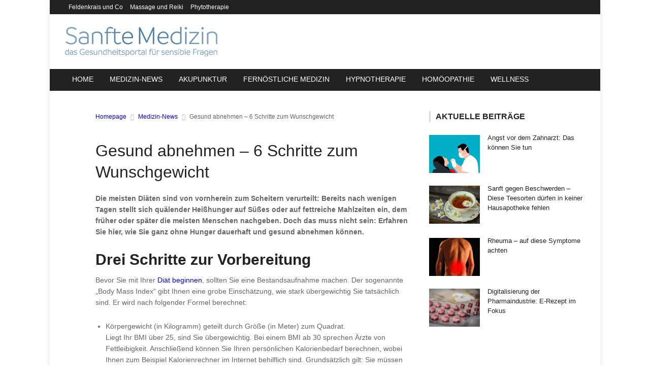

--- FILE ---
content_type: text/html; charset=UTF-8
request_url: https://www.sanfte-medizin.net/gesund-abnehmen-6-schritte-zum-wunschgewicht/
body_size: 18260
content:
<!DOCTYPE html>
<!-- BEGIN html -->
<html lang="de-DE">
	<!-- BEGIN head -->
	<head>
		<meta charset="UTF-8">
		<meta name="viewport" content="width=device-width, initial-scale=1">
		<link rel="profile" href="http://gmpg.org/xfn/11">
		<link rel="pingback" href="https://www.sanfte-medizin.net/xmlrpc.php">
		<meta name='robots' content='index, follow, max-image-preview:large, max-snippet:-1, max-video-preview:-1' />

	<!-- This site is optimized with the Yoast SEO plugin v22.8 - https://yoast.com/wordpress/plugins/seo/ -->
	<title>Gesund abnehmen - 6 Schritte zum Wunschgewicht - Sanfte Medizin</title>
	<meta name="description" content="Die meisten Diäten sind von vornherein zum Scheitern verurteilt: Bereits nach wenigen Tagen stellt sich quälender Heißhunger auf Süßes oder auf fettreiche" />
	<link rel="canonical" href="https://www.sanfte-medizin.net/gesund-abnehmen-6-schritte-zum-wunschgewicht/" />
	<meta property="og:locale" content="de_DE" />
	<meta property="og:type" content="article" />
	<meta property="og:title" content="Gesund abnehmen - 6 Schritte zum Wunschgewicht - Sanfte Medizin" />
	<meta property="og:description" content="Die meisten Diäten sind von vornherein zum Scheitern verurteilt: Bereits nach wenigen Tagen stellt sich quälender Heißhunger auf Süßes oder auf fettreiche" />
	<meta property="og:url" content="https://www.sanfte-medizin.net/gesund-abnehmen-6-schritte-zum-wunschgewicht/" />
	<meta property="og:site_name" content="Sanfte Medizin" />
	<meta property="article:published_time" content="2014-02-13T05:33:58+00:00" />
	<meta property="article:modified_time" content="2025-01-13T14:44:14+00:00" />
	<meta name="author" content="Ellie" />
	<meta name="twitter:label1" content="Verfasst von" />
	<meta name="twitter:data1" content="Ellie" />
	<meta name="twitter:label2" content="Geschätzte Lesezeit" />
	<meta name="twitter:data2" content="3 Minuten" />
	<script type="application/ld+json" class="yoast-schema-graph">{"@context":"https://schema.org","@graph":[{"@type":"WebPage","@id":"https://www.sanfte-medizin.net/gesund-abnehmen-6-schritte-zum-wunschgewicht/","url":"https://www.sanfte-medizin.net/gesund-abnehmen-6-schritte-zum-wunschgewicht/","name":"Gesund abnehmen - 6 Schritte zum Wunschgewicht - Sanfte Medizin","isPartOf":{"@id":"https://www.sanfte-medizin.net/#website"},"datePublished":"2014-02-13T05:33:58+00:00","dateModified":"2025-01-13T14:44:14+00:00","author":{"@id":"https://www.sanfte-medizin.net/#/schema/person/ce158a73413afd1963c42d405dcc84a8"},"description":"Die meisten Diäten sind von vornherein zum Scheitern verurteilt: Bereits nach wenigen Tagen stellt sich quälender Heißhunger auf Süßes oder auf fettreiche","breadcrumb":{"@id":"https://www.sanfte-medizin.net/gesund-abnehmen-6-schritte-zum-wunschgewicht/#breadcrumb"},"inLanguage":"de-DE","potentialAction":[{"@type":"ReadAction","target":["https://www.sanfte-medizin.net/gesund-abnehmen-6-schritte-zum-wunschgewicht/"]}]},{"@type":"BreadcrumbList","@id":"https://www.sanfte-medizin.net/gesund-abnehmen-6-schritte-zum-wunschgewicht/#breadcrumb","itemListElement":[{"@type":"ListItem","position":1,"name":"Startseite","item":"https://www.sanfte-medizin.net/"},{"@type":"ListItem","position":2,"name":"Gesund abnehmen &#8211; 6 Schritte zum Wunschgewicht"}]},{"@type":"WebSite","@id":"https://www.sanfte-medizin.net/#website","url":"https://www.sanfte-medizin.net/","name":"Sanfte Medizin","description":"Das Gesundheits-Portal für sensible Fragen","potentialAction":[{"@type":"SearchAction","target":{"@type":"EntryPoint","urlTemplate":"https://www.sanfte-medizin.net/?s={search_term_string}"},"query-input":"required name=search_term_string"}],"inLanguage":"de-DE"},{"@type":"Person","@id":"https://www.sanfte-medizin.net/#/schema/person/ce158a73413afd1963c42d405dcc84a8","name":"Ellie","image":{"@type":"ImageObject","inLanguage":"de-DE","@id":"https://www.sanfte-medizin.net/#/schema/person/image/","url":"https://secure.gravatar.com/avatar/f4f3cf17d7d3b8e459ee8d1883b07845?s=96&d=mm&r=g","contentUrl":"https://secure.gravatar.com/avatar/f4f3cf17d7d3b8e459ee8d1883b07845?s=96&d=mm&r=g","caption":"Ellie"},"url":"https://www.sanfte-medizin.net/author/admin/"}]}</script>
	<!-- / Yoast SEO plugin. -->


<link rel="alternate" type="application/rss+xml" title="Sanfte Medizin &raquo; Feed" href="https://www.sanfte-medizin.net/feed/" />
<link rel="alternate" type="application/rss+xml" title="Sanfte Medizin &raquo; Kommentar-Feed" href="https://www.sanfte-medizin.net/comments/feed/" />
<script type="text/javascript">
/* <![CDATA[ */
window._wpemojiSettings = {"baseUrl":"https:\/\/s.w.org\/images\/core\/emoji\/14.0.0\/72x72\/","ext":".png","svgUrl":"https:\/\/s.w.org\/images\/core\/emoji\/14.0.0\/svg\/","svgExt":".svg","source":{"concatemoji":"https:\/\/www.sanfte-medizin.net\/wp-includes\/js\/wp-emoji-release.min.js?ver=6.4.7"}};
/*! This file is auto-generated */
!function(i,n){var o,s,e;function c(e){try{var t={supportTests:e,timestamp:(new Date).valueOf()};sessionStorage.setItem(o,JSON.stringify(t))}catch(e){}}function p(e,t,n){e.clearRect(0,0,e.canvas.width,e.canvas.height),e.fillText(t,0,0);var t=new Uint32Array(e.getImageData(0,0,e.canvas.width,e.canvas.height).data),r=(e.clearRect(0,0,e.canvas.width,e.canvas.height),e.fillText(n,0,0),new Uint32Array(e.getImageData(0,0,e.canvas.width,e.canvas.height).data));return t.every(function(e,t){return e===r[t]})}function u(e,t,n){switch(t){case"flag":return n(e,"\ud83c\udff3\ufe0f\u200d\u26a7\ufe0f","\ud83c\udff3\ufe0f\u200b\u26a7\ufe0f")?!1:!n(e,"\ud83c\uddfa\ud83c\uddf3","\ud83c\uddfa\u200b\ud83c\uddf3")&&!n(e,"\ud83c\udff4\udb40\udc67\udb40\udc62\udb40\udc65\udb40\udc6e\udb40\udc67\udb40\udc7f","\ud83c\udff4\u200b\udb40\udc67\u200b\udb40\udc62\u200b\udb40\udc65\u200b\udb40\udc6e\u200b\udb40\udc67\u200b\udb40\udc7f");case"emoji":return!n(e,"\ud83e\udef1\ud83c\udffb\u200d\ud83e\udef2\ud83c\udfff","\ud83e\udef1\ud83c\udffb\u200b\ud83e\udef2\ud83c\udfff")}return!1}function f(e,t,n){var r="undefined"!=typeof WorkerGlobalScope&&self instanceof WorkerGlobalScope?new OffscreenCanvas(300,150):i.createElement("canvas"),a=r.getContext("2d",{willReadFrequently:!0}),o=(a.textBaseline="top",a.font="600 32px Arial",{});return e.forEach(function(e){o[e]=t(a,e,n)}),o}function t(e){var t=i.createElement("script");t.src=e,t.defer=!0,i.head.appendChild(t)}"undefined"!=typeof Promise&&(o="wpEmojiSettingsSupports",s=["flag","emoji"],n.supports={everything:!0,everythingExceptFlag:!0},e=new Promise(function(e){i.addEventListener("DOMContentLoaded",e,{once:!0})}),new Promise(function(t){var n=function(){try{var e=JSON.parse(sessionStorage.getItem(o));if("object"==typeof e&&"number"==typeof e.timestamp&&(new Date).valueOf()<e.timestamp+604800&&"object"==typeof e.supportTests)return e.supportTests}catch(e){}return null}();if(!n){if("undefined"!=typeof Worker&&"undefined"!=typeof OffscreenCanvas&&"undefined"!=typeof URL&&URL.createObjectURL&&"undefined"!=typeof Blob)try{var e="postMessage("+f.toString()+"("+[JSON.stringify(s),u.toString(),p.toString()].join(",")+"));",r=new Blob([e],{type:"text/javascript"}),a=new Worker(URL.createObjectURL(r),{name:"wpTestEmojiSupports"});return void(a.onmessage=function(e){c(n=e.data),a.terminate(),t(n)})}catch(e){}c(n=f(s,u,p))}t(n)}).then(function(e){for(var t in e)n.supports[t]=e[t],n.supports.everything=n.supports.everything&&n.supports[t],"flag"!==t&&(n.supports.everythingExceptFlag=n.supports.everythingExceptFlag&&n.supports[t]);n.supports.everythingExceptFlag=n.supports.everythingExceptFlag&&!n.supports.flag,n.DOMReady=!1,n.readyCallback=function(){n.DOMReady=!0}}).then(function(){return e}).then(function(){var e;n.supports.everything||(n.readyCallback(),(e=n.source||{}).concatemoji?t(e.concatemoji):e.wpemoji&&e.twemoji&&(t(e.twemoji),t(e.wpemoji)))}))}((window,document),window._wpemojiSettings);
/* ]]> */
</script>
<style id='wp-emoji-styles-inline-css' type='text/css'>

	img.wp-smiley, img.emoji {
		display: inline !important;
		border: none !important;
		box-shadow: none !important;
		height: 1em !important;
		width: 1em !important;
		margin: 0 0.07em !important;
		vertical-align: -0.1em !important;
		background: none !important;
		padding: 0 !important;
	}
</style>
<link rel='stylesheet' id='wp-block-library-css' href='https://www.sanfte-medizin.net/wp-includes/css/dist/block-library/style.min.css?ver=6.4.7' type='text/css' media='all' />
<style id='classic-theme-styles-inline-css' type='text/css'>
/*! This file is auto-generated */
.wp-block-button__link{color:#fff;background-color:#32373c;border-radius:9999px;box-shadow:none;text-decoration:none;padding:calc(.667em + 2px) calc(1.333em + 2px);font-size:1.125em}.wp-block-file__button{background:#32373c;color:#fff;text-decoration:none}
</style>
<style id='global-styles-inline-css' type='text/css'>
body{--wp--preset--color--black: #000000;--wp--preset--color--cyan-bluish-gray: #abb8c3;--wp--preset--color--white: #ffffff;--wp--preset--color--pale-pink: #f78da7;--wp--preset--color--vivid-red: #cf2e2e;--wp--preset--color--luminous-vivid-orange: #ff6900;--wp--preset--color--luminous-vivid-amber: #fcb900;--wp--preset--color--light-green-cyan: #7bdcb5;--wp--preset--color--vivid-green-cyan: #00d084;--wp--preset--color--pale-cyan-blue: #8ed1fc;--wp--preset--color--vivid-cyan-blue: #0693e3;--wp--preset--color--vivid-purple: #9b51e0;--wp--preset--gradient--vivid-cyan-blue-to-vivid-purple: linear-gradient(135deg,rgba(6,147,227,1) 0%,rgb(155,81,224) 100%);--wp--preset--gradient--light-green-cyan-to-vivid-green-cyan: linear-gradient(135deg,rgb(122,220,180) 0%,rgb(0,208,130) 100%);--wp--preset--gradient--luminous-vivid-amber-to-luminous-vivid-orange: linear-gradient(135deg,rgba(252,185,0,1) 0%,rgba(255,105,0,1) 100%);--wp--preset--gradient--luminous-vivid-orange-to-vivid-red: linear-gradient(135deg,rgba(255,105,0,1) 0%,rgb(207,46,46) 100%);--wp--preset--gradient--very-light-gray-to-cyan-bluish-gray: linear-gradient(135deg,rgb(238,238,238) 0%,rgb(169,184,195) 100%);--wp--preset--gradient--cool-to-warm-spectrum: linear-gradient(135deg,rgb(74,234,220) 0%,rgb(151,120,209) 20%,rgb(207,42,186) 40%,rgb(238,44,130) 60%,rgb(251,105,98) 80%,rgb(254,248,76) 100%);--wp--preset--gradient--blush-light-purple: linear-gradient(135deg,rgb(255,206,236) 0%,rgb(152,150,240) 100%);--wp--preset--gradient--blush-bordeaux: linear-gradient(135deg,rgb(254,205,165) 0%,rgb(254,45,45) 50%,rgb(107,0,62) 100%);--wp--preset--gradient--luminous-dusk: linear-gradient(135deg,rgb(255,203,112) 0%,rgb(199,81,192) 50%,rgb(65,88,208) 100%);--wp--preset--gradient--pale-ocean: linear-gradient(135deg,rgb(255,245,203) 0%,rgb(182,227,212) 50%,rgb(51,167,181) 100%);--wp--preset--gradient--electric-grass: linear-gradient(135deg,rgb(202,248,128) 0%,rgb(113,206,126) 100%);--wp--preset--gradient--midnight: linear-gradient(135deg,rgb(2,3,129) 0%,rgb(40,116,252) 100%);--wp--preset--font-size--small: 13px;--wp--preset--font-size--medium: 20px;--wp--preset--font-size--large: 36px;--wp--preset--font-size--x-large: 42px;--wp--preset--spacing--20: 0.44rem;--wp--preset--spacing--30: 0.67rem;--wp--preset--spacing--40: 1rem;--wp--preset--spacing--50: 1.5rem;--wp--preset--spacing--60: 2.25rem;--wp--preset--spacing--70: 3.38rem;--wp--preset--spacing--80: 5.06rem;--wp--preset--shadow--natural: 6px 6px 9px rgba(0, 0, 0, 0.2);--wp--preset--shadow--deep: 12px 12px 50px rgba(0, 0, 0, 0.4);--wp--preset--shadow--sharp: 6px 6px 0px rgba(0, 0, 0, 0.2);--wp--preset--shadow--outlined: 6px 6px 0px -3px rgba(255, 255, 255, 1), 6px 6px rgba(0, 0, 0, 1);--wp--preset--shadow--crisp: 6px 6px 0px rgba(0, 0, 0, 1);}:where(.is-layout-flex){gap: 0.5em;}:where(.is-layout-grid){gap: 0.5em;}body .is-layout-flow > .alignleft{float: left;margin-inline-start: 0;margin-inline-end: 2em;}body .is-layout-flow > .alignright{float: right;margin-inline-start: 2em;margin-inline-end: 0;}body .is-layout-flow > .aligncenter{margin-left: auto !important;margin-right: auto !important;}body .is-layout-constrained > .alignleft{float: left;margin-inline-start: 0;margin-inline-end: 2em;}body .is-layout-constrained > .alignright{float: right;margin-inline-start: 2em;margin-inline-end: 0;}body .is-layout-constrained > .aligncenter{margin-left: auto !important;margin-right: auto !important;}body .is-layout-constrained > :where(:not(.alignleft):not(.alignright):not(.alignfull)){max-width: var(--wp--style--global--content-size);margin-left: auto !important;margin-right: auto !important;}body .is-layout-constrained > .alignwide{max-width: var(--wp--style--global--wide-size);}body .is-layout-flex{display: flex;}body .is-layout-flex{flex-wrap: wrap;align-items: center;}body .is-layout-flex > *{margin: 0;}body .is-layout-grid{display: grid;}body .is-layout-grid > *{margin: 0;}:where(.wp-block-columns.is-layout-flex){gap: 2em;}:where(.wp-block-columns.is-layout-grid){gap: 2em;}:where(.wp-block-post-template.is-layout-flex){gap: 1.25em;}:where(.wp-block-post-template.is-layout-grid){gap: 1.25em;}.has-black-color{color: var(--wp--preset--color--black) !important;}.has-cyan-bluish-gray-color{color: var(--wp--preset--color--cyan-bluish-gray) !important;}.has-white-color{color: var(--wp--preset--color--white) !important;}.has-pale-pink-color{color: var(--wp--preset--color--pale-pink) !important;}.has-vivid-red-color{color: var(--wp--preset--color--vivid-red) !important;}.has-luminous-vivid-orange-color{color: var(--wp--preset--color--luminous-vivid-orange) !important;}.has-luminous-vivid-amber-color{color: var(--wp--preset--color--luminous-vivid-amber) !important;}.has-light-green-cyan-color{color: var(--wp--preset--color--light-green-cyan) !important;}.has-vivid-green-cyan-color{color: var(--wp--preset--color--vivid-green-cyan) !important;}.has-pale-cyan-blue-color{color: var(--wp--preset--color--pale-cyan-blue) !important;}.has-vivid-cyan-blue-color{color: var(--wp--preset--color--vivid-cyan-blue) !important;}.has-vivid-purple-color{color: var(--wp--preset--color--vivid-purple) !important;}.has-black-background-color{background-color: var(--wp--preset--color--black) !important;}.has-cyan-bluish-gray-background-color{background-color: var(--wp--preset--color--cyan-bluish-gray) !important;}.has-white-background-color{background-color: var(--wp--preset--color--white) !important;}.has-pale-pink-background-color{background-color: var(--wp--preset--color--pale-pink) !important;}.has-vivid-red-background-color{background-color: var(--wp--preset--color--vivid-red) !important;}.has-luminous-vivid-orange-background-color{background-color: var(--wp--preset--color--luminous-vivid-orange) !important;}.has-luminous-vivid-amber-background-color{background-color: var(--wp--preset--color--luminous-vivid-amber) !important;}.has-light-green-cyan-background-color{background-color: var(--wp--preset--color--light-green-cyan) !important;}.has-vivid-green-cyan-background-color{background-color: var(--wp--preset--color--vivid-green-cyan) !important;}.has-pale-cyan-blue-background-color{background-color: var(--wp--preset--color--pale-cyan-blue) !important;}.has-vivid-cyan-blue-background-color{background-color: var(--wp--preset--color--vivid-cyan-blue) !important;}.has-vivid-purple-background-color{background-color: var(--wp--preset--color--vivid-purple) !important;}.has-black-border-color{border-color: var(--wp--preset--color--black) !important;}.has-cyan-bluish-gray-border-color{border-color: var(--wp--preset--color--cyan-bluish-gray) !important;}.has-white-border-color{border-color: var(--wp--preset--color--white) !important;}.has-pale-pink-border-color{border-color: var(--wp--preset--color--pale-pink) !important;}.has-vivid-red-border-color{border-color: var(--wp--preset--color--vivid-red) !important;}.has-luminous-vivid-orange-border-color{border-color: var(--wp--preset--color--luminous-vivid-orange) !important;}.has-luminous-vivid-amber-border-color{border-color: var(--wp--preset--color--luminous-vivid-amber) !important;}.has-light-green-cyan-border-color{border-color: var(--wp--preset--color--light-green-cyan) !important;}.has-vivid-green-cyan-border-color{border-color: var(--wp--preset--color--vivid-green-cyan) !important;}.has-pale-cyan-blue-border-color{border-color: var(--wp--preset--color--pale-cyan-blue) !important;}.has-vivid-cyan-blue-border-color{border-color: var(--wp--preset--color--vivid-cyan-blue) !important;}.has-vivid-purple-border-color{border-color: var(--wp--preset--color--vivid-purple) !important;}.has-vivid-cyan-blue-to-vivid-purple-gradient-background{background: var(--wp--preset--gradient--vivid-cyan-blue-to-vivid-purple) !important;}.has-light-green-cyan-to-vivid-green-cyan-gradient-background{background: var(--wp--preset--gradient--light-green-cyan-to-vivid-green-cyan) !important;}.has-luminous-vivid-amber-to-luminous-vivid-orange-gradient-background{background: var(--wp--preset--gradient--luminous-vivid-amber-to-luminous-vivid-orange) !important;}.has-luminous-vivid-orange-to-vivid-red-gradient-background{background: var(--wp--preset--gradient--luminous-vivid-orange-to-vivid-red) !important;}.has-very-light-gray-to-cyan-bluish-gray-gradient-background{background: var(--wp--preset--gradient--very-light-gray-to-cyan-bluish-gray) !important;}.has-cool-to-warm-spectrum-gradient-background{background: var(--wp--preset--gradient--cool-to-warm-spectrum) !important;}.has-blush-light-purple-gradient-background{background: var(--wp--preset--gradient--blush-light-purple) !important;}.has-blush-bordeaux-gradient-background{background: var(--wp--preset--gradient--blush-bordeaux) !important;}.has-luminous-dusk-gradient-background{background: var(--wp--preset--gradient--luminous-dusk) !important;}.has-pale-ocean-gradient-background{background: var(--wp--preset--gradient--pale-ocean) !important;}.has-electric-grass-gradient-background{background: var(--wp--preset--gradient--electric-grass) !important;}.has-midnight-gradient-background{background: var(--wp--preset--gradient--midnight) !important;}.has-small-font-size{font-size: var(--wp--preset--font-size--small) !important;}.has-medium-font-size{font-size: var(--wp--preset--font-size--medium) !important;}.has-large-font-size{font-size: var(--wp--preset--font-size--large) !important;}.has-x-large-font-size{font-size: var(--wp--preset--font-size--x-large) !important;}
.wp-block-navigation a:where(:not(.wp-element-button)){color: inherit;}
:where(.wp-block-post-template.is-layout-flex){gap: 1.25em;}:where(.wp-block-post-template.is-layout-grid){gap: 1.25em;}
:where(.wp-block-columns.is-layout-flex){gap: 2em;}:where(.wp-block-columns.is-layout-grid){gap: 2em;}
.wp-block-pullquote{font-size: 1.5em;line-height: 1.6;}
</style>
<link rel='stylesheet' id='df-shortcodes-css' href='https://www.sanfte-medizin.net/wp-content/plugins/df-shortcodes/css/style.css?ver=6.4.7' type='text/css' media='all' />
<link rel='stylesheet' id='fontawesome-css' href='https://www.sanfte-medizin.net/wp-content/plugins/df-shortcodes/css/fontawesome.css?ver=6.4.7' type='text/css' media='all' />
<link rel='stylesheet' id='normalize-css' href='https://www.sanfte-medizin.net/wp-content/themes/uniqmag-premium-theme/css/normalize.css?ver=6.4.7' type='text/css' media='all' />
<link rel='stylesheet' id='main-style-css' href='https://www.sanfte-medizin.net/wp-content/themes/uniqmag-premium-theme/css/style.css?ver=6.4.7' type='text/css' media='all' />
<link rel='stylesheet' id='0-responsive-css' href='https://www.sanfte-medizin.net/wp-content/themes/uniqmag-premium-theme/css/0-responsive.css?ver=1.0' type='text/css' media='(max-width:767px)' />
<link rel='stylesheet' id='768-responsive-css' href='https://www.sanfte-medizin.net/wp-content/themes/uniqmag-premium-theme/css/768-responsive.css?ver=1.0' type='text/css' media='(min-width:768px) and (max-width:1024px)' />
<link rel='stylesheet' id='1025-responsive-css' href='https://www.sanfte-medizin.net/wp-content/themes/uniqmag-premium-theme/css/1025-responsive.css?ver=1.0' type='text/css' media='(min-width:1025px) and (max-width:1199px)' />
<link rel='stylesheet' id='1200-responsive-css' href='https://www.sanfte-medizin.net/wp-content/themes/uniqmag-premium-theme/css/1200-responsive.css?ver=1.0' type='text/css' media='(min-width:1200px)' />
<link rel='stylesheet' id='style-css' href='https://www.sanfte-medizin.net/wp-content/themes/uniqmag-premium-theme/style.css?ver=6.4.7' type='text/css' media='all' />
<link rel='stylesheet' id='fancybox-css' href='https://www.sanfte-medizin.net/wp-content/plugins/easy-fancybox/fancybox/1.5.4/jquery.fancybox.min.css?ver=6.4.7' type='text/css' media='screen' />
<style id='fancybox-inline-css' type='text/css'>
#fancybox-outer{background:#ffffff}#fancybox-content{background:#ffffff;border-color:#ffffff;color:#000000;}#fancybox-title,#fancybox-title-float-main{color:#fff}
</style>
<link rel='stylesheet' id='borlabs-cookie-css' href='https://www.sanfte-medizin.net/wp-content/cache/borlabs-cookie/borlabs-cookie_1_de.css?ver=2.1.15-4' type='text/css' media='all' />
<script type="text/javascript" id="jquery-core-js-extra">
/* <![CDATA[ */
var df = {"THEME_NAME":"uniqmag","THEME_FULL_NAME":"UniqMag","adminUrl":"https:\/\/www.sanfte-medizin.net\/wp-admin\/admin-ajax.php","gallery_id":"","galleryCat":"","imageUrl":"https:\/\/www.sanfte-medizin.net\/wp-content\/themes\/uniqmag-premium-theme\/images\/","cssUrl":"https:\/\/www.sanfte-medizin.net\/wp-content\/themes\/uniqmag-premium-theme\/css\/","themeUrl":"https:\/\/www.sanfte-medizin.net\/wp-content\/themes\/uniqmag-premium-theme"};
/* ]]> */
</script>
<script type="text/javascript" src="https://www.sanfte-medizin.net/wp-includes/js/jquery/jquery.min.js?ver=3.7.1" id="jquery-core-js"></script>
<script type="text/javascript" src="https://www.sanfte-medizin.net/wp-includes/js/jquery/jquery-migrate.min.js?ver=3.4.1" id="jquery-migrate-js"></script>
<script type="text/javascript" src="https://www.sanfte-medizin.net/wp-content/themes/uniqmag-premium-theme/js/jquery-sticky.js?ver=6.4.7" id="sticky-js"></script>
<script type="text/javascript" src="https://www.sanfte-medizin.net/wp-content/themes/uniqmag-premium-theme/js/jquery-easing.js?ver=6.4.7" id="easing-js"></script>
<script type="text/javascript" src="https://www.sanfte-medizin.net/wp-content/themes/uniqmag-premium-theme/js/jquery-fitvids.js?ver=6.4.7" id="fitvids-js"></script>
<link rel="https://api.w.org/" href="https://www.sanfte-medizin.net/wp-json/" /><link rel="alternate" type="application/json" href="https://www.sanfte-medizin.net/wp-json/wp/v2/posts/126" /><link rel="EditURI" type="application/rsd+xml" title="RSD" href="https://www.sanfte-medizin.net/xmlrpc.php?rsd" />
<meta name="generator" content="WordPress 6.4.7" />
<link rel='shortlink' href='https://www.sanfte-medizin.net/?p=126' />
<link rel="alternate" type="application/json+oembed" href="https://www.sanfte-medizin.net/wp-json/oembed/1.0/embed?url=https%3A%2F%2Fwww.sanfte-medizin.net%2Fgesund-abnehmen-6-schritte-zum-wunschgewicht%2F" />
<link rel="alternate" type="text/xml+oembed" href="https://www.sanfte-medizin.net/wp-json/oembed/1.0/embed?url=https%3A%2F%2Fwww.sanfte-medizin.net%2Fgesund-abnehmen-6-schritte-zum-wunschgewicht%2F&#038;format=xml" />
<style>/*------------------------------------------------------------------

[Table of contents]

1.	Text color
	Links
	Main navigation hover
	Logo text
	Copyright hover
	Pullquotes
	BLockquotes
	Counter numbers
2.	Background color
	Category link
	Widget tags hover
	Review line
	Post share button
3.	Border color
	Main navigation underline
	Category outline
	Left border for block titles
	Triangle for category icon
	Thumnbnail slider underline
	Blockquiote
	404 Back link
4.	Rating stars color

-------------------------------------------------------------------*/

/*------------------------------------------------------------------
    1. Text color
-------------------------------------------------------------------*/
a,
#cs-top-navigation .cs-top-navigation > li > a:hover,
#cs-logo-brand h1#cs-site-title span,
#cs-copyright a:hover,
.cs-post-category-empty a,
.cs-post-item .cs-post-inner h3 a:hover,
.pullquotes,
blockquote.alt i,
blockquote footer strong,
.cs-countdown-number {
	color: #437B9F}

/*------------------------------------------------------------------
    2. Background color
-------------------------------------------------------------------*/
.cs-post-category-solid a,
.widget_tag_cloud .tagcloud a:hover,
#cs-footer .widget_tag_cloud .tagcloud a:hover,
.cs-review-score-line-active,
.cs-single-post-share a,
.author_box .posts,
.cs-reply:hover {
	background-color: #437B9F}

/*------------------------------------------------------------------
    3. Border color
-------------------------------------------------------------------*/
#cs-main-navigation .cs-main-navigation > li.current-menu-item > a,
#cs-main-navigation .cs-main-navigation > li:hover > a,
.cs-post-category-border a,
.cs-post-block-title,
.cs-post-item .cs-post-category-icon,
.cs-thumbnail-slider .cs-gallery-thumbs .swiper-slide-active,
blockquote,
.cs-404-page-back-link {
	border-color: #437B9F}

/*------------------------------------------------------------------
    4. Rating stars color
-------------------------------------------------------------------*/
.cs-post-meta-rating span:before {
	color: #437B9F}

		/* Background Color/Texture/Image */
		body {
							background: #F1F1F1;
			
		}

			</style><style>
/*------------------------------------------------------------------

[Table of contents]

1.  Body
2.  Headings
	Breaking news
	Main navigation
	Post categories
	Post read more
	Widget tags links
	Comments reply

-------------------------------------------------------------------*/

/*------------------------------------------------------------------
    1. Body
-------------------------------------------------------------------*/
body {
    font-family: Arial, Helvetica, sans-serif
}

/*------------------------------------------------------------------
    2. Headings
-------------------------------------------------------------------*/
h1,
h2,
h3,
h4,
h5,
h6,
#cs-breaking-news .cs-breaking-news-title,
#cs-main-navigation .cs-main-navigation > li > a,
.cs-post-category-empty,
.cs-post-category-solid,
.cs-post-category-border,
.cs-post-item .cs-post-read-more,
.widget_tag_cloud .tagcloud a,
#cs-footer-navigation .cs-footer-navigation > li > a,
.cs-reply {
	font-family: 'Montserrat', sans-serif
}





</style><script>


			

			//form validation
			function validateName(fld) {
				"use strict";
				var error = "";
						
				if (fld.value === '' || fld.value === 'Nickname' || fld.value === 'Enter Your Name..' || fld.value === 'Your Name..') {
					error = "You did not enter your first name.";
				} else if ((fld.value.length < 2) || (fld.value.length > 200)) {
					error = "First name is the wrong length.";
				}
				return error;
			}
					
			function validateEmail(fld) {
				"use strict";
				var error="";
				var illegalChars = /^[^@]+@[^@.]+\.[^@]*\w\w$/;
						
				if (fld.value === "") {
					error = "You did not enter an email address.";
				} else if ( fld.value.match(illegalChars) === null) {
					error = "The email address contains illegal characters.";
				}

				return error;

			}
					
			function valName(text) {
				"use strict";
				var error = "";
						
				if (text === '' || text === 'Nickname' || text === 'Enter Your Name..' || text === 'Your Name..') {
					error = "You did not enter Your First Name.";
				} else if ((text.length < 2) || (text.length > 50)) {
					error = "First Name is the wrong length.";
				}
				return error;
			}
					
			function valEmail(text) {
				"use strict";
				var error="";
				var illegalChars = /^[^@]+@[^@.]+\.[^@]*\w\w$/;
						
				if (text === "") {
					error = "You did not enter an email address.";
				} else if ( text.match(illegalChars) === null) {
					error = "The email address contains illegal characters.";
				}

				return error;

			}
					
			function validateMessage(fld) {
				"use strict";
				var error = "";
						
				if (fld.value === '') {
					error = "You did not enter Your message.";
				} else if (fld.value.length < 3) {
					error = "The message is to short.";
				}

				return error;
			}		

			function validatecheckbox() {
				"use strict";
				var error = "Please select at least one checkbox!";
				return error;
			}

</script><style type="text/css">.broken_link, a.broken_link {
	text-decoration: line-through;
}</style><style type="text/css" id="custom-background-css">
body.custom-background { background-color: #437b9f; }
</style>
	<!--[if lte IE 9]><script src="https://www.sanfte-medizin.net/wp-content/themes/uniqmag-premium-theme/js/shiv.min.js"></script><![endif]-->	
	<!-- END head -->
	</head>
	
	<!-- BEGIN body -->
	<body class="post-template-default single single-post postid-126 single-format-standard custom-background">


					
			
    <!-- Wrapper -->
    <div id="cs-wrapper" class=" boxed">

            <!-- Header -->
            			<div id="cs-header-style-two" >
                            	                <!-- Header meta -->
	                <div id="cs-header-meta">
	                    <div class="cs-container">
	                        <!-- Top navigation -->
	                        <div class="cs-toggle-top-navigation"><i class="fa fa-bars"></i></div>
	                   		<nav id="cs-top-navigation" class="cs-clearfix"><ul class="cs-top-navigation cs-clearfix" rel="Top Menu"><li id="menu-item-4617" class="menu-item menu-item-type-taxonomy menu-item-object-category menu-item-4617"><a href="https://www.sanfte-medizin.net/feldenkrais-und-co/">Feldenkrais und Co</a></li>
<li id="menu-item-4618" class="menu-item menu-item-type-taxonomy menu-item-object-category menu-item-4618"><a href="https://www.sanfte-medizin.net/massage-und-reiki/">Massage und Reiki</a></li>
<li id="menu-item-4619" class="menu-item menu-item-type-taxonomy menu-item-object-category menu-item-4619"><a href="https://www.sanfte-medizin.net/phytotherapie/">Phytotherapie</a></li>
</ul></nav>	                    </div>
	                </div>
													                <!-- Header main -->
	                <div id="cs-header-main">
	                    <div class="cs-container">
	                        <div class="cs-header-body-table">
	                            <div class="cs-header-body-row">
	                                <!-- Logo brand image -->
	                                <div id="cs-logo-brand">
					                  						                        <a href="https://www.sanfte-medizin.net/">
					                        	<img src="https://www.sanfte-medizin.net/wp-content/uploads/2016/07/sanftemedizin1.png" alt="Sanfte Medizin" />
					                        </a>
											                                </div>
	                                 

	                            </div>
	                        </div>
	                    </div>
	                </div>
                
                <!-- Header menu -->
                <div id="cs-header-menu" class=" cs-header-menu-is-sticky">
                    <div class="cs-container">

                    	
                        <!-- Main navigation -->
                        <div class="cs-toggle-main-navigation"><i class="fa fa-bars"></i></div>

                	<nav id="cs-main-navigation" class="cs-clearfix"><ul id="menu-menu" class="cs-main-navigation cs-clearfix" rel="Main Menu"><li id="menu-item-63" class="normal-drop   no-description menu-item menu-item-type-custom menu-item-object-custom menu-item-home"><a href="https://www.sanfte-medizin.net/">Home</a></li>
<li id="menu-item-4614" class="normal-drop   no-description menu-item menu-item-type-taxonomy menu-item-object-category current-post-ancestor current-menu-parent current-post-parent"><a href="https://www.sanfte-medizin.net/medizin-news/">Medizin-News</a></li>
<li id="menu-item-4607" class="normal-drop   no-description menu-item menu-item-type-taxonomy menu-item-object-category"><a href="https://www.sanfte-medizin.net/akupunktur/">Akupunktur</a></li>
<li id="menu-item-4610" class="normal-drop   no-description menu-item menu-item-type-taxonomy menu-item-object-category"><a href="https://www.sanfte-medizin.net/fernoestliche-medizin/">Fernöstliche Medizin</a></li>
<li id="menu-item-4612" class="normal-drop   no-description menu-item menu-item-type-taxonomy menu-item-object-category"><a href="https://www.sanfte-medizin.net/hypnotherapie/">Hypnotherapie</a></li>
<li id="menu-item-4611" class="normal-drop   no-description menu-item menu-item-type-taxonomy menu-item-object-category"><a href="https://www.sanfte-medizin.net/homoeopathie/">Homöopathie</a></li>
<li id="menu-item-4837" class="normal-drop   no-description menu-item menu-item-type-taxonomy menu-item-object-category"><a href="https://www.sanfte-medizin.net/wellness/">Wellness</a></li>
</ul></nav>                                            <!-- Search icon show -->
                        <div id="cs-header-menu-search-button-show"><i class="fa fa-search"></i></div>
                        <!-- Search icon -->
                        <div id="cs-header-menu-search-form">
                            <div id="cs-header-menu-search-button-hide"><i class="fa fa-close"></i></div>
                           	<form method="get" action="https://www.sanfte-medizin.net/" name="searchform">
                                <input type="text" placeholder="Type and press enter..." name="s" id="s">
                            </form>
                        </div>
                    


                    </div>
                </div>

				

            </div>



	       
    <!-- Main content and sidebar -->
    <div class="cs-container">

        
        <!-- Main content -->
        <div class="cs-main-content cs-sidebar-on-the-right">
                            <ul class="breadcrumb"><li><a href="https://www.sanfte-medizin.net">Homepage</a></li> <li><a href="https://www.sanfte-medizin.net/medizin-news/">Medizin-News</a></li><li>Gesund abnehmen &#8211; 6 Schritte zum Wunschgewicht</li></ul>            

    			
            <!-- Post header -->
            <header class="cs-post-single-title">
            		                <div class="cs-post-category-solid cs-clearfix">
                    	                        	<a href="https://www.sanfte-medizin.net/medizin-news/" style="background-color:#437B9F">
                        		Medizin-News                        	</a>
                        	                </div>
                                					


		<h1 class="entry_title entry-title">Gesund abnehmen &#8211; 6 Schritte zum Wunschgewicht</h1>
                 <div class="cs-post-meta cs-clearfix">
	                	                	<span class="cs-post-meta-author">
	                		<a  href="https://www.sanfte-medizin.net/author/admin/" title="Beiträge von Ellie" rel="author">Ellie</a>	                	</span>
	                	                                    	<span class="cs-post-meta-date">
                    		13. Februar 2014                    	</span>
                                    </div>
            </header>

	        <!-- Single post -->
	        <article class="cs-single-post cs-single-post-no-share-buttons post-126 post type-post status-publish format-standard hentry category-medizin-news tag-bmi tag-gesund-abnehmen tag-gewicht-verlieren">
	            <!-- Post share -->
	            	            <!-- Post content -->
	            <div class="cs-single-post-content">
	                <!-- Media -->
	            	
	                <!-- Content -->
	                <div class="cs-single-post-paragraph">
								
						<span id="hinweistitlewrapper" style="display:block;position:relative; padding-right:55px; "><span class="title"><p class="dropcap"><strong>Die meisten Diäten sind von vornherein zum Scheitern verurteilt: Bereits nach wenigen Tagen stellt sich quälender Heißhunger auf Süßes oder auf fettreiche Mahlzeiten ein, dem früher oder später die meisten Menschen nachgeben. Doch das muss nicht sein: Erfahren Sie hier, wie Sie ganz ohne Hunger dauerhaft und gesund abnehmen können.</strong></p>
<h2>Drei Schritte zur Vorbereitung</h2>
<p>Bevor Sie mit Ihrer <a href="http://www.apotheken-umschau.de/Abnehmen" target="_blank" target="_blank" rel="noopener">Diät beginnen</a>, sollten Sie eine Bestandsaufnahme machen. Der sogenannte &#8222;Body Mass Index&#8220; gibt Ihnen eine grobe Einschätzung, wie stark übergewichtig Sie tatsächlich sind. Er wird nach folgender Formel berechnet:</p>
<ul>
<li>Körpergewicht (in Kilogramm) geteilt durch Größe (in Meter) zum Quadrat.<br />
Liegt Ihr BMI über 25, sind Sie übergewichtig. Bei einem BMI ab 30 sprechen Ärzte von Fettleibigkeit. Anschließend können Sie Ihren persönlichen Kalorienbedarf berechnen, wobei Ihnen zum Beispiel Kalorienrechner im Internet behilflich sind. Grundsätzlich gilt: Sie müssen Ihrem Körper weniger Energie zuführen, als er benötigt, damit er die Fettreserven angreift. Ihre tägliche Kalorienzufuhr sollten Sie in einem Ernährungstagebuch notieren. Hier können Sie auch protokollieren, wann Heißhungerattacken Ihnen besonders zu schaffen gemacht haben oder wieviel Sport Sie getrieben haben.</li>
</ul>
<h2>Jetzt geht&#8217;s los: kontinuierlich Gewicht verlieren</h2>
<p>Wenn Sie alle Vorbereitungen getroffen haben, kann es losgehen: Stellen Sie Ihre Ernährung konsequent um, indem Sie Süßigkeiten, Pommes &amp; Co. durch sättigende, gesunde Mahlzeiten ersetzen. Ganz wichtig: Ihr Körper muss alle Nährstoffe, Vitamine und Spurenelemente bekommen, die er für ein reibungsloses Funktionieren benötigt. Sie dürfen auch nicht zu wenig essen, denn dann schaltet der Stoffwechsel auf Sparflamme und die Gewichtsabnahme wird erschwert. Essen Sie drei Mahlzeiten pro Tag und stillen Sie den kleinen Hunger zwischendurch mit Obst. Abwechslungsreiche Rezepte zum Abnehmen, wie beispielsweise die <a href="http://www.vidavida.de/artikel/rezepte-zum-abnehmen/" target="_blank" target="_blank2" rel="noopener">Rezepte von Vida Vida</a>, sowie tolle Motivationstipps finden Sie auf zahlreichen Seiten im Internet. Auch Süßigkeiten sind erlaubt, solange Sie die Ausnahme bleiben und stets im Ernährungstagebuch protokolliert werden. Unterstützen Sie die Gewichtsabnahme mithilfe von Sport, denn Bewegung kurbelt den Stoffwechsel an und erhöht die Motivation.</p>
<h2>Schritt für Schritt zum Wunschgewicht</h2>
<p>Den Traum von einer schlanken Figur in die Realität umzusetzen, ist nicht so schwer, wie viele Menschen denken: Mit einer konsequenten Ernährungsumstellung, die den Körper mit allem versorgt, was er benötigt, bleiben Hungerattacken aus und die Erfolge sind Woche für Woche auf der Waage sichtbar.</p>
<p>&nbsp;</p>
</span>				<small id='hinweiszubeitrag' style="display:block; white-space: nowrap; font-size:12px; line-height: 12px; text-align:right; position:absolute; top:0; right:0;">Werbung</small>
			</span>	
							                </div>
	                

            <div class="cs-single-post-tags">
            <span>Tags</span>
			<a href="https://www.sanfte-medizin.net/tag/bmi/" style="color:#437B9F">BMI</a><a href="https://www.sanfte-medizin.net/tag/gesund-abnehmen/" style="color:#437B9F">gesund abnehmen</a><a href="https://www.sanfte-medizin.net/tag/gewicht-verlieren/" style="color:#437B9F">Gewicht verlieren</a>        </div>
    
	            </div>
	        </article>

	        <!-- Review -->
							
			<!-- Controls -->
			        
    <!-- ======== CONTROLS ======== -->
    <div class="cs-single-post-controls">
                    <div class="cs-prev-post">
                <span><i class="fa fa-angle-double-left"></i> Zurück</span>
                <a href="https://www.sanfte-medizin.net/effektives-radfahren-darum-ist-radeln-gesund/">Effektives Radfahren: darum ist Radeln so gesund</a>
            </div>
                            <div class="cs-next-post">
                <span>Vor <i class="fa fa-angle-double-right"></i></span>
                <a href="https://www.sanfte-medizin.net/rueckenschmerzen-wenn-jede-bewegung-zur-qual-wird/">Rückenschmerzen - wenn jede Bewegung zur Qual wird</a>
            </div>
            </div>

			


			
			<!-- Related articles -->
			
<!-- Related articles -->
<div class="cs-single-related-aticles">
	<h4 class="cs-heading-subtitle">Ähnliche Beiträge</h4>

	<div class="cs-row">
		            <div class="cs-col cs-col-6-of-12">
                <!-- Block layout 3 -->
                <div class="cs-post-block-layout-3">
                    <!-- Post item -->
                    <div class="cs-post-item">
                        <div class="cs-post-thumb">
                            				           					                <div class="cs-post-format-icon">
				                    <i class="fa fa-file-text-o"></i>				                </div>
				            							<a href="https://www.sanfte-medizin.net/abwehrkrafte-starken-durch-zitrusfruchte/">
								<img width="450" height="275" src="https://www.sanfte-medizin.net/wp-content/themes/uniqmag-premium-theme/images/placeholder.php?size=450x275&#038;bg=eee&#038;fg=999&#038;text=450x275" alt="Abwehrkräfte stärken durch Zitrusfrüchte" srcset="https://www.sanfte-medizin.net/wp-content/themes/uniqmag-premium-theme/images/placeholder.php?size=900x550&#038;bg=eee&#038;fg=999&#038;text=900x550" />							</a>
                        </div>
                        <div class="cs-post-inner">
                            <h3>
                            	<a href="https://www.sanfte-medizin.net/abwehrkrafte-starken-durch-zitrusfruchte/">Abwehrkräfte stärken durch Zitrusfrüchte</a>
                            </h3>
                            <div class="cs-post-meta cs-clearfix">
				                				                	<span class="cs-post-meta-author">
				                		<a  href="https://www.sanfte-medizin.net/author/admin/" title="Beiträge von Ellie" rel="author">Ellie</a>				                	</span>
				                				                			                    	<span class="cs-post-meta-date">
			                    		11. April 2012			                    	</span>
			                    			                                                </div>
                        </div>
                    </div>
                </div>
            </div>

				
	            <div class="cs-col cs-col-6-of-12">
                <!-- Block layout 3 -->
                <div class="cs-post-block-layout-3">
                    <!-- Post item -->
                    <div class="cs-post-item">
                        <div class="cs-post-thumb">
                            				           					                <div class="cs-post-format-icon">
				                    <i class="fa fa-file-text-o"></i>				                </div>
				            							<a href="https://www.sanfte-medizin.net/wenn-frauen-endometriose-plagt/">
								<img width="450" height="275" src="https://www.sanfte-medizin.net/wp-content/themes/uniqmag-premium-theme/images/placeholder.php?size=450x275&#038;bg=eee&#038;fg=999&#038;text=450x275" alt="Wenn Frauen Endometriose plagt" srcset="https://www.sanfte-medizin.net/wp-content/themes/uniqmag-premium-theme/images/placeholder.php?size=900x550&#038;bg=eee&#038;fg=999&#038;text=900x550" />							</a>
                        </div>
                        <div class="cs-post-inner">
                            <h3>
                            	<a href="https://www.sanfte-medizin.net/wenn-frauen-endometriose-plagt/">Wenn Frauen Endometriose plagt</a>
                            </h3>
                            <div class="cs-post-meta cs-clearfix">
				                				                	<span class="cs-post-meta-author">
				                		<a  href="https://www.sanfte-medizin.net/author/admin/" title="Beiträge von Ellie" rel="author">Ellie</a>				                	</span>
				                				                			                    	<span class="cs-post-meta-date">
			                    		9. Oktober 2019			                    	</span>
			                    			                                                </div>
                        </div>
                    </div>
                </div>
            </div>

				
		</div>
</div>

	
	


						
		
					
					</div>
			
    <!-- Sidebar -->
	<div class="cs-main-sidebar cs-sticky-sidebar">
    			
	<aside class="widget-1 first widget widget_different_themes_cat_posts">		<h2 class="widget-title">Aktuelle Beiträge</h2>					<div class="cs-widget_latest_posts">
														            <!-- Post item -->
		            <div class="cs-post-item">
		                			                <div class="cs-post-thumb">
			                    <a href="https://www.sanfte-medizin.net/angst-vor-dem-zahnarzt-das-koennen-sie-tun/">
			                    	<img width="100" height="75" src="https://www.sanfte-medizin.net/wp-content/uploads/2024/02/Pixabay_6601202_Mohamed_hassan-100x75_c.webp" alt="Angst vor dem Zahnarzt: Das können Sie tun" srcset="https://www.sanfte-medizin.net/wp-content/uploads/2024/02/Pixabay_6601202_Mohamed_hassan-200x150_c.webp" />			                    </a>
			                </div>
		                		                <div class="cs-post-inner">
		                    <h3>
		                    	<a href="https://www.sanfte-medizin.net/angst-vor-dem-zahnarzt-das-koennen-sie-tun/">
		                    		Angst vor dem Zahnarzt: Das können Sie tun		                    	</a>
		                    </h3>
			            				                    <div class="cs-post-category-empty cs-clearfix">
			                    				                        	<a href="https://www.sanfte-medizin.net/medizin-news/" style="color:#437B9F">
			                        		Medizin-News			                        	</a>
			                        			                    </div>
			                		                    <div class="cs-post-meta cs-clearfix">
				                				                	<span class="cs-post-meta-author">
				                		<a  href="https://www.sanfte-medizin.net/author/Content%20Fleet/" title="Beiträge von Content Fleet" rel="author">Content Fleet</a>				                	</span>
				                				                			                    	<span class="cs-post-meta-date">
			                    		7. Februar 2024			                    	</span>
			                    		                    </div>
		                </div>
		            </div>
		        												            <!-- Post item -->
		            <div class="cs-post-item">
		                			                <div class="cs-post-thumb">
			                    <a href="https://www.sanfte-medizin.net/sanft-gegen-beschwerden-diese-teesorten-duerfen-in-keiner-hausapotheke-fehlen/">
			                    	<img width="100" height="75" src="https://www.sanfte-medizin.net/wp-content/uploads/2022/07/tee-100x75_c.jpg" alt="Sanft gegen Beschwerden – Diese Teesorten dürfen in keiner Hausapotheke fehlen" srcset="https://www.sanfte-medizin.net/wp-content/uploads/2022/07/tee-200x150_c.jpg" />			                    </a>
			                </div>
		                		                <div class="cs-post-inner">
		                    <h3>
		                    	<a href="https://www.sanfte-medizin.net/sanft-gegen-beschwerden-diese-teesorten-duerfen-in-keiner-hausapotheke-fehlen/">
		                    		Sanft gegen Beschwerden – Diese Teesorten dürfen in keiner Hausapotheke fehlen		                    	</a>
		                    </h3>
			            				                    <div class="cs-post-category-empty cs-clearfix">
			                    				                        	<a href="https://www.sanfte-medizin.net/medizin-news/" style="color:#437B9F">
			                        		Medizin-News			                        	</a>
			                        			                    </div>
			                		                    <div class="cs-post-meta cs-clearfix">
				                				                	<span class="cs-post-meta-author">
				                		<a  href="https://www.sanfte-medizin.net/author/admin/" title="Beiträge von Ellie" rel="author">Ellie</a>				                	</span>
				                				                			                    	<span class="cs-post-meta-date">
			                    		25. Juli 2022			                    	</span>
			                    		                    </div>
		                </div>
		            </div>
		        												            <!-- Post item -->
		            <div class="cs-post-item">
		                			                <div class="cs-post-thumb">
			                    <a href="https://www.sanfte-medizin.net/rheuma-auf-diese-symptome-achten/">
			                    	<img width="100" height="75" src="https://www.sanfte-medizin.net/wp-content/uploads/2021/11/ruecken-100x75_c.jpg" alt="Rheuma – auf diese Symptome achten" srcset="https://www.sanfte-medizin.net/wp-content/uploads/2021/11/ruecken-200x150_c.jpg" />			                    </a>
			                </div>
		                		                <div class="cs-post-inner">
		                    <h3>
		                    	<a href="https://www.sanfte-medizin.net/rheuma-auf-diese-symptome-achten/">
		                    		Rheuma – auf diese Symptome achten		                    	</a>
		                    </h3>
			            				                    <div class="cs-post-category-empty cs-clearfix">
			                    				                        	<a href="https://www.sanfte-medizin.net/medizin-news/" style="color:#437B9F">
			                        		Medizin-News			                        	</a>
			                        			                    </div>
			                		                    <div class="cs-post-meta cs-clearfix">
				                				                	<span class="cs-post-meta-author">
				                		<a  href="https://www.sanfte-medizin.net/author/admin/" title="Beiträge von Ellie" rel="author">Ellie</a>				                	</span>
				                				                			                    	<span class="cs-post-meta-date">
			                    		10. November 2021			                    	</span>
			                    		                    </div>
		                </div>
		            </div>
		        												            <!-- Post item -->
		            <div class="cs-post-item">
		                			                <div class="cs-post-thumb">
			                    <a href="https://www.sanfte-medizin.net/digitalisierung-der-pharmaindustrie-e-rezept-im-fokus/">
			                    	<img width="100" height="75" src="https://www.sanfte-medizin.net/wp-content/uploads/2021/06/tabletten-100x75_c.jpg" alt="Digitalisierung der Pharmaindustrie: E-Rezept im Fokus" srcset="https://www.sanfte-medizin.net/wp-content/uploads/2021/06/tabletten-200x150_c.jpg" />			                    </a>
			                </div>
		                		                <div class="cs-post-inner">
		                    <h3>
		                    	<a href="https://www.sanfte-medizin.net/digitalisierung-der-pharmaindustrie-e-rezept-im-fokus/">
		                    		Digitalisierung der Pharmaindustrie: E-Rezept im Fokus		                    	</a>
		                    </h3>
			            				                    <div class="cs-post-category-empty cs-clearfix">
			                    				                        	<a href="https://www.sanfte-medizin.net/medizin-news/" style="color:#437B9F">
			                        		Medizin-News			                        	</a>
			                        			                    </div>
			                		                    <div class="cs-post-meta cs-clearfix">
				                				                	<span class="cs-post-meta-author">
				                		<a  href="https://www.sanfte-medizin.net/author/admin/" title="Beiträge von Ellie" rel="author">Ellie</a>				                	</span>
				                				                			                    	<span class="cs-post-meta-date">
			                    		1. Juni 2021			                    	</span>
			                    		                    </div>
		                </div>
		            </div>
		        												            <!-- Post item -->
		            <div class="cs-post-item">
		                			                <div class="cs-post-thumb">
			                    <a href="https://www.sanfte-medizin.net/karriere-in-der-medizin-weiterbildung-facharzt/">
			                    	<img width="100" height="75" src="https://www.sanfte-medizin.net/wp-content/uploads/2021/01/aerztin-100x75_c.jpg" alt="Karriere in der Medizin &#8211; Weiterbildung Facharzt" srcset="https://www.sanfte-medizin.net/wp-content/uploads/2021/01/aerztin-200x150_c.jpg" />			                    </a>
			                </div>
		                		                <div class="cs-post-inner">
		                    <h3>
		                    	<a href="https://www.sanfte-medizin.net/karriere-in-der-medizin-weiterbildung-facharzt/">
		                    		Karriere in der Medizin &#8211; Weiterbildung Facharzt		                    	</a>
		                    </h3>
			            				                    <div class="cs-post-category-empty cs-clearfix">
			                    				                        	<a href="https://www.sanfte-medizin.net/medizin-news/" style="color:#437B9F">
			                        		Medizin-News			                        	</a>
			                        			                    </div>
			                		                    <div class="cs-post-meta cs-clearfix">
				                				                	<span class="cs-post-meta-author">
				                		<a  href="https://www.sanfte-medizin.net/author/admin/" title="Beiträge von Ellie" rel="author">Ellie</a>				                	</span>
				                				                			                    	<span class="cs-post-meta-date">
			                    		10. Januar 2021			                    	</span>
			                    		                    </div>
		                </div>
		            </div>
		        					</div>

	</aside>
      	<!-- END sidebar -->
	</div>
		</div>

		         

				

			
            
            <!-- Footer -->
            <div id="cs-footer">
                <div class="cs-container">
                    <div class="cs-row">
                        <div class="cs-col cs-col-4-of-12">
							                        </div>
                        <div class="cs-col cs-col-4-of-12">
                        	                        </div>
                        <div class="cs-col cs-col-4-of-12">
							                        </div>
                    </div>
                </div>
            </div>

            <!-- Copyirght -->
            <div id="cs-copyright">
                <div class="cs-container">© 2020 Copyright sanfte-medizin.net. <a href="/impressum/">Impressum</a> | <a href="/datenschutzerklaerung/">Datenschutz</a></div>
            </div>

        </div>




	<script type="text/javascript">
		var els = document.querySelectorAll("h1.post-title");
		if (els.length<1) {
			var els = document.querySelectorAll("h1.entry-title");
			if (els.length<1) {
				var els = document.querySelectorAll("h1");
			}
		}
		if (els.length>0) {
			//els[0].appendChild( document.querySelector("#hinweistitlewrapper") );
			var h1_inner = els[0].innerHTML;
			var hinweis=document.querySelector("#hinweiszubeitrag").outerHTML;
			document.querySelector("#hinweistitlewrapper").removeChild( document.querySelector("#hinweiszubeitrag") );
			document.querySelector("#hinweistitlewrapper").id="hinweiscontentwrapper";//parentNode.removeChild(document.querySelector("#hinweistitlewrapper"));

			h1_inner = '<span id="hinweistitlewrapper" style="display:block;position:relative; padding-right:55px; "><span class="title">'+h1_inner+"</span>"+hinweis+"</span>";

			els[0].innerHTML=h1_inner;

		}

		</script><script type="text/javascript">	        // Sticky sidebar
	        jQuery(".cs-sticky-sidebar").theiaStickySidebar(
	        	
	        		{additionalMarginTop: 53}
	        );

		</script><!--googleoff: all--><script id="BorlabsCookieBoxWrap" type="text/template"><div id="BorlabsCookieBox" class="BorlabsCookie">
    <div class="top-center" style="display: none;">
        <div class="_brlbs-box-wrap">
            <div class="_brlbs-box _brlbs-box-advanced">
                <div class="cookie-box">
                    <div class="container">
                        <div class="row">
                            <div class="col-12">
                                <div class="_brlbs-flex-center">
                                                                        <h3>Datenschutzeinstellungen</h3>
                                </div>
                                <p>Wir nutzen Cookies auf unserer Website. Einige von ihnen sind essenziell, während andere uns helfen, diese Website und Ihre Erfahrung zu verbessern.</p>
                                <ul><li>
                                            <label for="checkbox-essential" class="_brlbs-checkbox">
                                                Essenziell                                                <input id="checkbox-essential" type="checkbox" name="cookieGroup[]" value="essential" checked disabled data-borlabs-cookie-checkbox>
                                                <div class="_brlbs-checkbox-indicator"></div>
                                            </label>
                                        </li>
                                        <li>
                                            <label for="checkbox-statistics" class="_brlbs-checkbox">
                                                Statistiken                                                <input id="checkbox-statistics" type="checkbox" name="cookieGroup[]" value="statistics" data-borlabs-cookie-checkbox>
                                                <div class="_brlbs-checkbox-indicator"></div>
                                            </label>
                                        </li>
                                        <li>
                                            <label for="checkbox-marketing" class="_brlbs-checkbox">
                                                Marketing                                                <input id="checkbox-marketing" type="checkbox" name="cookieGroup[]" value="marketing" checked data-borlabs-cookie-checkbox>
                                                <div class="_brlbs-checkbox-indicator"></div>
                                            </label>
                                        </li>
                                        <li>
                                            <label for="checkbox-external-media" class="_brlbs-checkbox">
                                                Externe Medien                                                <input id="checkbox-external-media" type="checkbox" name="cookieGroup[]" value="external-media" checked data-borlabs-cookie-checkbox>
                                                <div class="_brlbs-checkbox-indicator"></div>
                                            </label>
                                        </li>
                                        </ul>                                <p class="_brlbs-accept"><a class="_brlbs-btn _brlbs-btn-accept-all cursor" data-cookie-accept-all>Alle akzeptieren</a></p>
                                <p class="_brlbs-accept"><a class="_brlbs-btn cursor" data-cookie-accept>Speichern</a></p>
                                                                                                <p class="_brlbs-manage"><a class="cursor" data-cookie-individual>Individuelle Datenschutzeinstellungen</a></p>
                                <p class="_brlbs-legal">
                                    <a class="cursor" data-cookie-individual>Cookie-Details</a><span class="_brlbs-separator"></span><a href="https://www.sanfte-medizin.net/datenschutzerklaerung/">Datenschutzerklärung</a><span class="_brlbs-separator"></span><a href="https://www.sanfte-medizin.net/impressum/">Impressum</a></p>
                            </div>
                        </div>
                    </div>
                </div>
                <div class="cookie-preference">
    <div class="container not-visible">
        <div class="row no-gutters">
            <div class="col-12">
                <div class="row no-gutters align-items-top">
                                        <div class="col-12">
                        <h3>Datenschutzeinstellungen</h3>
                        <p>Hier finden Sie eine Übersicht über alle verwendeten Cookies. Sie können Ihre Einwilligung zu ganzen Kategorien geben oder sich weitere Informationen anzeigen lassen und so nur bestimmte Cookies auswählen.</p>

                        <div class="row no-gutters align-items-center">
                            <div class="col-12 col-sm-7">
                                <p class="_brlbs-accept">
                                                                <a class="_brlbs-btn _brlbs-btn-accept-all cursor" data-cookie-accept-all>Alle akzeptieren</a>
                                                                <a class="_brlbs-btn cursor" data-cookie-accept>Speichern</a></p>
                            </div>
                            <div class="col-12 col-sm-5">
                                <p class="_brlbs-refuse">
                                    <a class="cursor" data-cookie-back>Zurück</a>                                </p>
                            </div>
                        </div>
                    </div>
                </div>
                <div data-cookie-accordion>
                                    <div class="bcac-item">
                        <div class="d-flex flex-row">
                            <div class="w-75">
                                <h4>Essenziell (1)</h4>
                            </div>
                            <div class="w-25 text-right">
                                                            </div>
                        </div>
                        <div class="d-block">
                            <p>Essenzielle Cookies ermöglichen grundlegende Funktionen und sind für die einwandfreie Funktion der Website erforderlich.</p>
                            <p class="text-center">
                                <a class="cursor d-block" data-cookie-accordion-target="essential">
                                    <span data-cookie-accordion-status="show">Cookie-Informationen anzeigen</span>
                                    <span data-cookie-accordion-status="hide" class="borlabs-hide">Cookie-Informationen ausblenden</span>
                                </a>
                            </p>
                        </div>

                        <div class="borlabs-hide" data-cookie-accordion-parent="essential">
                                                        <table>
                                                                <tr>
                                    <th>Name</th>
                                    <td>Borlabs Cookie</td>
                                </tr>
                                <tr>
                                    <th>Anbieter</th>
                                    <td>Eigentümer dieser Website</td>
                                </tr>
                                                                <tr>
                                    <th>Zweck</th>
                                    <td>Speichert die Einstellungen der Besucher, die in der Cookie Box von Borlabs Cookie ausgewählt wurden.</td>
                                </tr>
                                                                                                                                                                <tr>
                                    <th>Cookie Name</th>
                                    <td>borlabs-cookie</td>
                                </tr>
                                                                                                <tr>
                                    <th>Cookie Laufzeit</th>
                                    <td>1 Jahr</td>
                                </tr>
                                                            </table>
                                                    </div>
                    </div>
                                        <div class="bcac-item">
                        <div class="d-flex flex-row">
                            <div class="w-75">
                                <h4>Statistiken (1)</h4>
                            </div>
                            <div class="w-25 text-right">
                                                                <span class="_brlbs-btn-switch-status"><span>An</span><span>Aus</span></span>
                                <label for="borlabs-cookie-group-statistics" class="_brlbs-btn-switch">
                                    <input id="borlabs-cookie-group-statistics" type="checkbox" name="cookieGroup[]" value="statistics" data-borlabs-cookie-switch>
                                    <span class="_brlbs-slider"></span>
                                </label>
                                                            </div>
                        </div>
                        <div class="d-block">
                            <p>Statistik Cookies erfassen Informationen anonym. Diese Informationen helfen uns zu verstehen, wie unsere Besucher unsere Website nutzen.</p>
                            <p class="text-center">
                                <a class="cursor d-block" data-cookie-accordion-target="statistics">
                                    <span data-cookie-accordion-status="show">Cookie-Informationen anzeigen</span>
                                    <span data-cookie-accordion-status="hide" class="borlabs-hide">Cookie-Informationen ausblenden</span>
                                </a>
                            </p>
                        </div>

                        <div class="borlabs-hide" data-cookie-accordion-parent="statistics">
                                                        <table>
                                                                <tr>
                                    <th>Akzeptieren</th>
                                    <td>
                                        <label for="borlabs-cookie-google-analytics" class="_brlbs-btn-switch">
                                            <input id="borlabs-cookie-google-analytics" type="checkbox" data-cookie-group="statistics" name="cookies[statistics][]" value="google-analytics" data-borlabs-cookie-switch>
                                            <span class="_brlbs-slider"></span>
                                        </label>
                                        <span class="_brlbs-btn-switch-status"><span>An</span><span>Aus</span></span>
                                    </td>
                                </tr>
                                                                <tr>
                                    <th>Name</th>
                                    <td>Google Analytics</td>
                                </tr>
                                <tr>
                                    <th>Anbieter</th>
                                    <td>Google LLC</td>
                                </tr>
                                                                <tr>
                                    <th>Zweck</th>
                                    <td>Cookie von Google für Website-Analysen. Erzeugt statistische Daten darüber, wie der Besucher die Website nutzt.</td>
                                </tr>
                                                                                                <tr>
                                    <th>Datenschutzerklärung</th>
                                    <td class="_brlbs-pp-url"><a href="https://policies.google.com/privacy?hl=de" target="_blank" rel="nofollow noopener noreferrer">https://policies.google.com/privacy?hl=de</a></td>
                                </tr>
                                                                                                                                <tr>
                                    <th>Cookie Name</th>
                                    <td>_ga, _gat, _gid</td>
                                </tr>
                                                                                                <tr>
                                    <th>Cookie Laufzeit</th>
                                    <td>2 Jahre</td>
                                </tr>
                                                            </table>
                                                    </div>
                    </div>
                                        <div class="bcac-item">
                        <div class="d-flex flex-row">
                            <div class="w-75">
                                <h4>Marketing (1)</h4>
                            </div>
                            <div class="w-25 text-right">
                                                                <span class="_brlbs-btn-switch-status"><span>An</span><span>Aus</span></span>
                                <label for="borlabs-cookie-group-marketing" class="_brlbs-btn-switch">
                                    <input id="borlabs-cookie-group-marketing" type="checkbox" name="cookieGroup[]" value="marketing" checked data-borlabs-cookie-switch>
                                    <span class="_brlbs-slider"></span>
                                </label>
                                                            </div>
                        </div>
                        <div class="d-block">
                            <p>Marketing-Cookies werden von Drittanbietern oder Publishern verwendet, um personalisierte Werbung anzuzeigen. Sie tun dies, indem sie Besucher über Websites hinweg verfolgen.</p>
                            <p class="text-center">
                                <a class="cursor d-block" data-cookie-accordion-target="marketing">
                                    <span data-cookie-accordion-status="show">Cookie-Informationen anzeigen</span>
                                    <span data-cookie-accordion-status="hide" class="borlabs-hide">Cookie-Informationen ausblenden</span>
                                </a>
                            </p>
                        </div>

                        <div class="borlabs-hide" data-cookie-accordion-parent="marketing">
                                                        <table>
                                                                <tr>
                                    <th>Akzeptieren</th>
                                    <td>
                                        <label for="borlabs-cookie-google-adsense" class="_brlbs-btn-switch">
                                            <input id="borlabs-cookie-google-adsense" type="checkbox" data-cookie-group="marketing" name="cookies[marketing][]" value="google-adsense" checked data-borlabs-cookie-switch>
                                            <span class="_brlbs-slider"></span>
                                        </label>
                                        <span class="_brlbs-btn-switch-status"><span>An</span><span>Aus</span></span>
                                    </td>
                                </tr>
                                                                <tr>
                                    <th>Name</th>
                                    <td>Google AdSense</td>
                                </tr>
                                <tr>
                                    <th>Anbieter</th>
                                    <td>Google LLC</td>
                                </tr>
                                                                <tr>
                                    <th>Zweck</th>
                                    <td>Cookie von Google, das für Ad-Targeting und Anzeigenmessung verwendet wird.</td>
                                </tr>
                                                                                                <tr>
                                    <th>Datenschutzerklärung</th>
                                    <td class="_brlbs-pp-url"><a href="https://policies.google.com/privacy?hl=de" target="_blank" rel="nofollow noopener noreferrer">https://policies.google.com/privacy?hl=de</a></td>
                                </tr>
                                                                                                <tr>
                                    <th>Host(s)</th>
                                    <td>doubleclick.net</td>
                                </tr>
                                                                                                <tr>
                                    <th>Cookie Name</th>
                                    <td>DSID, IDE</td>
                                </tr>
                                                                                                <tr>
                                    <th>Cookie Laufzeit</th>
                                    <td>1 Jahr</td>
                                </tr>
                                                            </table>
                                                    </div>
                    </div>
                                        <div class="bcac-item">
                        <div class="d-flex flex-row">
                            <div class="w-75">
                                <h4>Externe Medien (7)</h4>
                            </div>
                            <div class="w-25 text-right">
                                                                <span class="_brlbs-btn-switch-status"><span>An</span><span>Aus</span></span>
                                <label for="borlabs-cookie-group-external-media" class="_brlbs-btn-switch">
                                    <input id="borlabs-cookie-group-external-media" type="checkbox" name="cookieGroup[]" value="external-media" checked data-borlabs-cookie-switch>
                                    <span class="_brlbs-slider"></span>
                                </label>
                                                            </div>
                        </div>
                        <div class="d-block">
                            <p>Inhalte von Videoplattformen und Social-Media-Plattformen werden standardmäßig blockiert. Wenn Cookies von externen Medien akzeptiert werden, bedarf der Zugriff auf diese Inhalte keiner manuellen Einwilligung mehr.</p>
                            <p class="text-center">
                                <a class="cursor d-block" data-cookie-accordion-target="external-media">
                                    <span data-cookie-accordion-status="show">Cookie-Informationen anzeigen</span>
                                    <span data-cookie-accordion-status="hide" class="borlabs-hide">Cookie-Informationen ausblenden</span>
                                </a>
                            </p>
                        </div>

                        <div class="borlabs-hide" data-cookie-accordion-parent="external-media">
                                                        <table>
                                                                <tr>
                                    <th>Akzeptieren</th>
                                    <td>
                                        <label for="borlabs-cookie-facebook" class="_brlbs-btn-switch">
                                            <input id="borlabs-cookie-facebook" type="checkbox" data-cookie-group="external-media" name="cookies[external-media][]" value="facebook" checked data-borlabs-cookie-switch>
                                            <span class="_brlbs-slider"></span>
                                        </label>
                                        <span class="_brlbs-btn-switch-status"><span>An</span><span>Aus</span></span>
                                    </td>
                                </tr>
                                                                <tr>
                                    <th>Name</th>
                                    <td>Facebook</td>
                                </tr>
                                <tr>
                                    <th>Anbieter</th>
                                    <td>Facebook</td>
                                </tr>
                                                                <tr>
                                    <th>Zweck</th>
                                    <td>Wird verwendet, um Facebook-Inhalte zu entsperren.</td>
                                </tr>
                                                                                                <tr>
                                    <th>Datenschutzerklärung</th>
                                    <td class="_brlbs-pp-url"><a href="https://www.facebook.com/privacy/explanation" target="_blank" rel="nofollow noopener noreferrer">https://www.facebook.com/privacy/explanation</a></td>
                                </tr>
                                                                                                <tr>
                                    <th>Host(s)</th>
                                    <td>.facebook.com</td>
                                </tr>
                                                                                                                            </table>
                                                        <table>
                                                                <tr>
                                    <th>Akzeptieren</th>
                                    <td>
                                        <label for="borlabs-cookie-googlemaps" class="_brlbs-btn-switch">
                                            <input id="borlabs-cookie-googlemaps" type="checkbox" data-cookie-group="external-media" name="cookies[external-media][]" value="googlemaps" checked data-borlabs-cookie-switch>
                                            <span class="_brlbs-slider"></span>
                                        </label>
                                        <span class="_brlbs-btn-switch-status"><span>An</span><span>Aus</span></span>
                                    </td>
                                </tr>
                                                                <tr>
                                    <th>Name</th>
                                    <td>Google Maps</td>
                                </tr>
                                <tr>
                                    <th>Anbieter</th>
                                    <td>Google</td>
                                </tr>
                                                                <tr>
                                    <th>Zweck</th>
                                    <td>Wird zum Entsperren von Google Maps-Inhalten verwendet.</td>
                                </tr>
                                                                                                <tr>
                                    <th>Datenschutzerklärung</th>
                                    <td class="_brlbs-pp-url"><a href="https://policies.google.com/privacy" target="_blank" rel="nofollow noopener noreferrer">https://policies.google.com/privacy</a></td>
                                </tr>
                                                                                                <tr>
                                    <th>Host(s)</th>
                                    <td>.google.com</td>
                                </tr>
                                                                                                <tr>
                                    <th>Cookie Name</th>
                                    <td>NID</td>
                                </tr>
                                                                                                <tr>
                                    <th>Cookie Laufzeit</th>
                                    <td>6 Monate</td>
                                </tr>
                                                            </table>
                                                        <table>
                                                                <tr>
                                    <th>Akzeptieren</th>
                                    <td>
                                        <label for="borlabs-cookie-instagram" class="_brlbs-btn-switch">
                                            <input id="borlabs-cookie-instagram" type="checkbox" data-cookie-group="external-media" name="cookies[external-media][]" value="instagram" checked data-borlabs-cookie-switch>
                                            <span class="_brlbs-slider"></span>
                                        </label>
                                        <span class="_brlbs-btn-switch-status"><span>An</span><span>Aus</span></span>
                                    </td>
                                </tr>
                                                                <tr>
                                    <th>Name</th>
                                    <td>Instagram</td>
                                </tr>
                                <tr>
                                    <th>Anbieter</th>
                                    <td>Facebook</td>
                                </tr>
                                                                <tr>
                                    <th>Zweck</th>
                                    <td>Wird verwendet, um Instagram-Inhalte zu entsperren.</td>
                                </tr>
                                                                                                <tr>
                                    <th>Datenschutzerklärung</th>
                                    <td class="_brlbs-pp-url"><a href="https://www.instagram.com/legal/privacy/" target="_blank" rel="nofollow noopener noreferrer">https://www.instagram.com/legal/privacy/</a></td>
                                </tr>
                                                                                                <tr>
                                    <th>Host(s)</th>
                                    <td>.instagram.com</td>
                                </tr>
                                                                                                <tr>
                                    <th>Cookie Name</th>
                                    <td>pigeon_state</td>
                                </tr>
                                                                                                <tr>
                                    <th>Cookie Laufzeit</th>
                                    <td>Sitzung</td>
                                </tr>
                                                            </table>
                                                        <table>
                                                                <tr>
                                    <th>Akzeptieren</th>
                                    <td>
                                        <label for="borlabs-cookie-openstreetmap" class="_brlbs-btn-switch">
                                            <input id="borlabs-cookie-openstreetmap" type="checkbox" data-cookie-group="external-media" name="cookies[external-media][]" value="openstreetmap" checked data-borlabs-cookie-switch>
                                            <span class="_brlbs-slider"></span>
                                        </label>
                                        <span class="_brlbs-btn-switch-status"><span>An</span><span>Aus</span></span>
                                    </td>
                                </tr>
                                                                <tr>
                                    <th>Name</th>
                                    <td>OpenStreetMap</td>
                                </tr>
                                <tr>
                                    <th>Anbieter</th>
                                    <td>OpenStreetMap Foundation</td>
                                </tr>
                                                                <tr>
                                    <th>Zweck</th>
                                    <td>Wird verwendet, um OpenStreetMap-Inhalte zu entsperren.</td>
                                </tr>
                                                                                                <tr>
                                    <th>Datenschutzerklärung</th>
                                    <td class="_brlbs-pp-url"><a href="https://wiki.osmfoundation.org/wiki/Privacy_Policy" target="_blank" rel="nofollow noopener noreferrer">https://wiki.osmfoundation.org/wiki/Privacy_Policy</a></td>
                                </tr>
                                                                                                <tr>
                                    <th>Host(s)</th>
                                    <td>.openstreetmap.org</td>
                                </tr>
                                                                                                <tr>
                                    <th>Cookie Name</th>
                                    <td>_osm_location, _osm_session, _osm_totp_token, _osm_welcome, _pk_id., _pk_ref., _pk_ses., qos_token</td>
                                </tr>
                                                                                                <tr>
                                    <th>Cookie Laufzeit</th>
                                    <td>1-10 Jahre</td>
                                </tr>
                                                            </table>
                                                        <table>
                                                                <tr>
                                    <th>Akzeptieren</th>
                                    <td>
                                        <label for="borlabs-cookie-twitter" class="_brlbs-btn-switch">
                                            <input id="borlabs-cookie-twitter" type="checkbox" data-cookie-group="external-media" name="cookies[external-media][]" value="twitter" checked data-borlabs-cookie-switch>
                                            <span class="_brlbs-slider"></span>
                                        </label>
                                        <span class="_brlbs-btn-switch-status"><span>An</span><span>Aus</span></span>
                                    </td>
                                </tr>
                                                                <tr>
                                    <th>Name</th>
                                    <td>Twitter</td>
                                </tr>
                                <tr>
                                    <th>Anbieter</th>
                                    <td>Twitter</td>
                                </tr>
                                                                <tr>
                                    <th>Zweck</th>
                                    <td>Wird verwendet, um Twitter-Inhalte zu entsperren.</td>
                                </tr>
                                                                                                <tr>
                                    <th>Datenschutzerklärung</th>
                                    <td class="_brlbs-pp-url"><a href="https://twitter.com/privacy" target="_blank" rel="nofollow noopener noreferrer">https://twitter.com/privacy</a></td>
                                </tr>
                                                                                                <tr>
                                    <th>Host(s)</th>
                                    <td>.twimg.com, .twitter.com</td>
                                </tr>
                                                                                                <tr>
                                    <th>Cookie Name</th>
                                    <td>__widgetsettings, local_storage_support_test</td>
                                </tr>
                                                                                                <tr>
                                    <th>Cookie Laufzeit</th>
                                    <td>Unbegrenzt</td>
                                </tr>
                                                            </table>
                                                        <table>
                                                                <tr>
                                    <th>Akzeptieren</th>
                                    <td>
                                        <label for="borlabs-cookie-vimeo" class="_brlbs-btn-switch">
                                            <input id="borlabs-cookie-vimeo" type="checkbox" data-cookie-group="external-media" name="cookies[external-media][]" value="vimeo" checked data-borlabs-cookie-switch>
                                            <span class="_brlbs-slider"></span>
                                        </label>
                                        <span class="_brlbs-btn-switch-status"><span>An</span><span>Aus</span></span>
                                    </td>
                                </tr>
                                                                <tr>
                                    <th>Name</th>
                                    <td>Vimeo</td>
                                </tr>
                                <tr>
                                    <th>Anbieter</th>
                                    <td>Vimeo</td>
                                </tr>
                                                                <tr>
                                    <th>Zweck</th>
                                    <td>Wird verwendet, um Vimeo-Inhalte zu entsperren.</td>
                                </tr>
                                                                                                <tr>
                                    <th>Datenschutzerklärung</th>
                                    <td class="_brlbs-pp-url"><a href="https://vimeo.com/privacy" target="_blank" rel="nofollow noopener noreferrer">https://vimeo.com/privacy</a></td>
                                </tr>
                                                                                                <tr>
                                    <th>Host(s)</th>
                                    <td>player.vimeo.com</td>
                                </tr>
                                                                                                <tr>
                                    <th>Cookie Name</th>
                                    <td>vuid</td>
                                </tr>
                                                                                                <tr>
                                    <th>Cookie Laufzeit</th>
                                    <td>2 Jahre</td>
                                </tr>
                                                            </table>
                                                        <table>
                                                                <tr>
                                    <th>Akzeptieren</th>
                                    <td>
                                        <label for="borlabs-cookie-youtube" class="_brlbs-btn-switch">
                                            <input id="borlabs-cookie-youtube" type="checkbox" data-cookie-group="external-media" name="cookies[external-media][]" value="youtube" checked data-borlabs-cookie-switch>
                                            <span class="_brlbs-slider"></span>
                                        </label>
                                        <span class="_brlbs-btn-switch-status"><span>An</span><span>Aus</span></span>
                                    </td>
                                </tr>
                                                                <tr>
                                    <th>Name</th>
                                    <td>YouTube</td>
                                </tr>
                                <tr>
                                    <th>Anbieter</th>
                                    <td>YouTube</td>
                                </tr>
                                                                <tr>
                                    <th>Zweck</th>
                                    <td>Wird verwendet, um YouTube-Inhalte zu entsperren.</td>
                                </tr>
                                                                                                <tr>
                                    <th>Datenschutzerklärung</th>
                                    <td class="_brlbs-pp-url"><a href="https://policies.google.com/privacy" target="_blank" rel="nofollow noopener noreferrer">https://policies.google.com/privacy</a></td>
                                </tr>
                                                                                                <tr>
                                    <th>Host(s)</th>
                                    <td>google.com</td>
                                </tr>
                                                                                                <tr>
                                    <th>Cookie Name</th>
                                    <td>NID</td>
                                </tr>
                                                                                                <tr>
                                    <th>Cookie Laufzeit</th>
                                    <td>6 Monate</td>
                                </tr>
                                                            </table>
                                                    </div>
                    </div>
                                    </div>
                <div class="d-flex justify-content-between">
                    <p class="_brlbs-branding flex-fill">
                                            </p>
                    <p class="_brlbs-legal flex-fill"><a href="https://www.sanfte-medizin.net/datenschutzerklaerung/">Datenschutzerklärung</a><span class="_brlbs-separator"></span><a href="https://www.sanfte-medizin.net/impressum/">Impressum</a></p>
                </div>
            </div>
        </div>
    </div>
</div>            </div>
        </div>
    </div>
</div></script><!--googleon: all--><script type="text/javascript" src="https://www.sanfte-medizin.net/wp-includes/js/jquery/ui/core.min.js?ver=1.13.2" id="jquery-ui-core-js"></script>
<script type="text/javascript" src="https://www.sanfte-medizin.net/wp-includes/js/jquery/ui/tabs.min.js?ver=1.13.2" id="jquery-ui-tabs-js"></script>
<script type="text/javascript" src="https://www.sanfte-medizin.net/wp-includes/js/jquery/ui/accordion.min.js?ver=1.13.2" id="jquery-ui-accordion-js"></script>
<script type="text/javascript" src="https://www.sanfte-medizin.net/wp-content/plugins/df-shortcodes/js/main.js?ver=1.0" id="df-shortcodes-js"></script>
<script type="text/javascript" src="https://www.sanfte-medizin.net/wp-content/plugins/df-shortcodes/js/jquery-lightbox.js?ver=1.0" id="df-lightbox-js"></script>
<script type="text/javascript" src="https://www.sanfte-medizin.net/wp-includes/js/jquery/ui/effect.min.js?ver=1.13.2" id="jquery-effects-core-js"></script>
<script type="text/javascript" src="https://www.sanfte-medizin.net/wp-includes/js/jquery/ui/effect-slide.min.js?ver=1.13.2" id="jquery-effects-slide-js"></script>
<script type="text/javascript" src="https://www.sanfte-medizin.net/wp-includes/js/jquery/ui/mouse.min.js?ver=1.13.2" id="jquery-ui-mouse-js"></script>
<script type="text/javascript" src="https://www.sanfte-medizin.net/wp-includes/js/jquery/ui/slider.min.js?ver=1.13.2" id="jquery-ui-slider-js"></script>
<script type="text/javascript" src="https://www.sanfte-medizin.net/wp-includes/js/jquery/ui/controlgroup.min.js?ver=1.13.2" id="jquery-ui-controlgroup-js"></script>
<script type="text/javascript" src="https://www.sanfte-medizin.net/wp-includes/js/jquery/ui/checkboxradio.min.js?ver=1.13.2" id="jquery-ui-checkboxradio-js"></script>
<script type="text/javascript" src="https://www.sanfte-medizin.net/wp-includes/js/jquery/ui/button.min.js?ver=1.13.2" id="jquery-ui-button-js"></script>
<script type="text/javascript" src="https://www.sanfte-medizin.net/wp-includes/js/jquery/ui/spinner.min.js?ver=1.13.2" id="jquery-ui-spinner-js"></script>
<script type="text/javascript" src="https://www.sanfte-medizin.net/wp-content/themes/uniqmag-premium-theme/js/admin/jquery.c00kie.js?ver=1.0" id="cookies-js"></script>
<script type="text/javascript" src="https://www.sanfte-medizin.net/wp-content/themes/uniqmag-premium-theme/js/jquery-viewportchecker.js?ver=6.4.7" id="viewportchecker-js"></script>
<script type="text/javascript" src="https://www.sanfte-medizin.net/wp-content/themes/uniqmag-premium-theme/js/jquery-swiper.js?ver=6.4.7" id="swiper-js"></script>
<script type="text/javascript" src="https://www.sanfte-medizin.net/wp-content/themes/uniqmag-premium-theme/js/jquery-magnific.js?ver=6.4.7" id="magnific-js"></script>
<script type="text/javascript" src="https://www.sanfte-medizin.net/wp-content/themes/uniqmag-premium-theme/js/jquery-init.js?ver=6.4.7" id="https://www.sanfte-medizin.net/wp-content/themes/uniqmag-premium-theme/js/-scripts-js"></script>
<script type="text/javascript" src="https://www.sanfte-medizin.net/wp-includes/js/comment-reply.min.js?ver=6.4.7" id="comment-reply-js" async="async" data-wp-strategy="async"></script>
<script type="text/javascript" src="https://www.sanfte-medizin.net/wp-content/themes/uniqmag-premium-theme/js/scripts.js?ver=1.0" id="df-scripts-js"></script>
<script type="text/javascript" src="https://www.sanfte-medizin.net/wp-content/themes/uniqmag-premium-theme/js/uniqmag.js?ver=1.0.0" id="scripts-wp-js"></script>
<script type="text/javascript" src="https://www.sanfte-medizin.net/wp-content/plugins/easy-fancybox/fancybox/1.5.4/jquery.fancybox.min.js?ver=6.4.7" id="jquery-fancybox-js"></script>
<script type="text/javascript" id="jquery-fancybox-js-after">
/* <![CDATA[ */
var fb_timeout, fb_opts={'autoScale':true,'showCloseButton':true,'width':560,'height':340,'margin':20,'pixelRatio':'false','padding':10,'centerOnScroll':false,'enableEscapeButton':true,'speedIn':300,'speedOut':300,'overlayShow':true,'hideOnOverlayClick':true,'overlayColor':'#000','overlayOpacity':0.6,'minViewportWidth':320,'minVpHeight':320 };
if(typeof easy_fancybox_handler==='undefined'){
var easy_fancybox_handler=function(){
jQuery([".nolightbox","a.wp-block-file__button","a.pin-it-button","a[href*='pinterest.com\/pin\/create']","a[href*='facebook.com\/share']","a[href*='twitter.com\/share']"].join(',')).addClass('nofancybox');
jQuery('a.fancybox-close').on('click',function(e){e.preventDefault();jQuery.fancybox.close()});
/* IMG */
						var unlinkedImageBlocks=jQuery(".wp-block-image > img:not(.nofancybox)");
						unlinkedImageBlocks.wrap(function() {
							var href = jQuery( this ).attr( "src" );
							return "<a href='" + href + "'></a>";
						});
var fb_IMG_select=jQuery('a[href*=".jpg" i]:not(.nofancybox,li.nofancybox>a),area[href*=".jpg" i]:not(.nofancybox),a[href*=".png" i]:not(.nofancybox,li.nofancybox>a),area[href*=".png" i]:not(.nofancybox),a[href*=".webp" i]:not(.nofancybox,li.nofancybox>a),area[href*=".webp" i]:not(.nofancybox),a[href*=".jpeg" i]:not(.nofancybox,li.nofancybox>a),area[href*=".jpeg" i]:not(.nofancybox)');
fb_IMG_select.addClass('fancybox image');
var fb_IMG_sections=jQuery('.gallery,.wp-block-gallery,.tiled-gallery,.wp-block-jetpack-tiled-gallery');
fb_IMG_sections.each(function(){jQuery(this).find(fb_IMG_select).attr('rel','gallery-'+fb_IMG_sections.index(this));});
jQuery('a.fancybox,area.fancybox,.fancybox>a').each(function(){jQuery(this).fancybox(jQuery.extend(true,{},fb_opts,{'transition':'elastic','transitionIn':'elastic','transitionOut':'elastic','opacity':false,'hideOnContentClick':false,'titleShow':true,'titlePosition':'over','titleFromAlt':true,'showNavArrows':true,'enableKeyboardNav':true,'cyclic':false,'mouseWheel':'true','changeSpeed':250,'changeFade':300}))});
};};
var easy_fancybox_auto=function(){setTimeout(function(){jQuery('a#fancybox-auto,#fancybox-auto>a').first().trigger('click')},1000);};
jQuery(easy_fancybox_handler);jQuery(document).on('post-load',easy_fancybox_handler);
jQuery(easy_fancybox_auto);
/* ]]> */
</script>
<script type="text/javascript" id="borlabs-cookie-js-extra">
/* <![CDATA[ */
var borlabsCookieConfig = {"ajaxURL":"https:\/\/www.sanfte-medizin.net\/wp-admin\/admin-ajax.php","language":"de","animation":"1","animationDelay":"","animationIn":"fadeInDown","animationOut":"flipOutX","blockContent":"1","boxLayout":"box","boxLayoutAdvanced":"1","automaticCookieDomainAndPath":"1","cookieDomain":"www.sanfte-medizin.net","cookiePath":"\/","cookieLifetime":"365","crossDomainCookie":[],"cookieBeforeConsent":"","cookiesForBots":"1","cookieVersion":"1","hideCookieBoxOnPages":[],"respectDoNotTrack":"","reloadAfterConsent":"","showCookieBox":"1","cookieBoxIntegration":"javascript","ignorePreSelectStatus":"1","cookies":{"essential":["borlabs-cookie"],"statistics":["google-analytics"],"marketing":["google-adsense"],"external-media":["facebook","googlemaps","instagram","openstreetmap","twitter","vimeo","youtube"]}};
var borlabsCookieCookies = {"essential":{"borlabs-cookie":{"cookieNameList":{"borlabs-cookie":"borlabs-cookie"},"settings":{"blockCookiesBeforeConsent":"0"}}},"statistics":{"google-analytics":{"optInJS":"[base64]","optOutJS":""}},"marketing":{"google-adsense":{"optInJS":"[base64]","optOutJS":""}},"external-media":{"facebook":{"optInJS":"PHNjcmlwdD5pZih0eXBlb2Ygd2luZG93LkJvcmxhYnNDb29raWUgPT09ICJvYmplY3QiKSB7IHdpbmRvdy5Cb3JsYWJzQ29va2llLnVuYmxvY2tDb250ZW50SWQoImZhY2Vib29rIik7IH08L3NjcmlwdD4=","optOutJS":""},"googlemaps":{"optInJS":"PHNjcmlwdD5pZih0eXBlb2Ygd2luZG93LkJvcmxhYnNDb29raWUgPT09ICJvYmplY3QiKSB7IHdpbmRvdy5Cb3JsYWJzQ29va2llLnVuYmxvY2tDb250ZW50SWQoImdvb2dsZW1hcHMiKTsgfTwvc2NyaXB0Pg==","optOutJS":""},"instagram":{"optInJS":"PHNjcmlwdD5pZih0eXBlb2Ygd2luZG93LkJvcmxhYnNDb29raWUgPT09ICJvYmplY3QiKSB7IHdpbmRvdy5Cb3JsYWJzQ29va2llLnVuYmxvY2tDb250ZW50SWQoImluc3RhZ3JhbSIpOyB9PC9zY3JpcHQ+","optOutJS":""},"openstreetmap":{"optInJS":"PHNjcmlwdD5pZih0eXBlb2Ygd2luZG93LkJvcmxhYnNDb29raWUgPT09ICJvYmplY3QiKSB7IHdpbmRvdy5Cb3JsYWJzQ29va2llLnVuYmxvY2tDb250ZW50SWQoIm9wZW5zdHJlZXRtYXAiKTsgfTwvc2NyaXB0Pg==","optOutJS":""},"twitter":{"optInJS":"PHNjcmlwdD5pZih0eXBlb2Ygd2luZG93LkJvcmxhYnNDb29raWUgPT09ICJvYmplY3QiKSB7IHdpbmRvdy5Cb3JsYWJzQ29va2llLnVuYmxvY2tDb250ZW50SWQoInR3aXR0ZXIiKTsgfTwvc2NyaXB0Pg==","optOutJS":""},"vimeo":{"optInJS":"PHNjcmlwdD5pZih0eXBlb2Ygd2luZG93LkJvcmxhYnNDb29raWUgPT09ICJvYmplY3QiKSB7IHdpbmRvdy5Cb3JsYWJzQ29va2llLnVuYmxvY2tDb250ZW50SWQoInZpbWVvIik7IH08L3NjcmlwdD4=","optOutJS":""},"youtube":{"optInJS":"PHNjcmlwdD5pZih0eXBlb2Ygd2luZG93LkJvcmxhYnNDb29raWUgPT09ICJvYmplY3QiKSB7IHdpbmRvdy5Cb3JsYWJzQ29va2llLnVuYmxvY2tDb250ZW50SWQoInlvdXR1YmUiKTsgfTwvc2NyaXB0Pg==","optOutJS":""}}};
/* ]]> */
</script>
<script type="text/javascript" src="https://www.sanfte-medizin.net/wp-content/plugins/borlabs-cookie/javascript/borlabs-cookie.min.js?ver=2.1.15" id="borlabs-cookie-js"></script>
<script type="text/javascript" id="borlabs-cookie-js-after">
/* <![CDATA[ */
jQuery(document).ready(function() {
var borlabsCookieContentBlocker = {"facebook": {"id": "facebook","global": function (contentBlockerData) {  },"init": function (el, contentBlockerData) { if(typeof FB === "object") { FB.XFBML.parse(el.parentElement); } },"settings": {"executeGlobalCodeBeforeUnblocking":false}},"default": {"id": "default","global": function (contentBlockerData) {  },"init": function (el, contentBlockerData) {  },"settings": {"executeGlobalCodeBeforeUnblocking":false}},"googlemaps": {"id": "googlemaps","global": function (contentBlockerData) {  },"init": function (el, contentBlockerData) {  },"settings": {"executeGlobalCodeBeforeUnblocking":false}},"instagram": {"id": "instagram","global": function (contentBlockerData) {  },"init": function (el, contentBlockerData) { if (typeof instgrm === "object") { instgrm.Embeds.process(); } },"settings": {"executeGlobalCodeBeforeUnblocking":false}},"openstreetmap": {"id": "openstreetmap","global": function (contentBlockerData) {  },"init": function (el, contentBlockerData) {  },"settings": {"executeGlobalCodeBeforeUnblocking":false}},"twitter": {"id": "twitter","global": function (contentBlockerData) {  },"init": function (el, contentBlockerData) {  },"settings": {"executeGlobalCodeBeforeUnblocking":false}},"vimeo": {"id": "vimeo","global": function (contentBlockerData) {  },"init": function (el, contentBlockerData) {  },"settings": {"executeGlobalCodeBeforeUnblocking":false,"saveThumbnails":false,"videoWrapper":false}},"youtube": {"id": "youtube","global": function (contentBlockerData) {  },"init": function (el, contentBlockerData) {  },"settings": {"executeGlobalCodeBeforeUnblocking":false,"changeURLToNoCookie":true,"saveThumbnails":false,"thumbnailQuality":"maxresdefault","videoWrapper":false}}};
(function () { var borlabsCookieLoaded = null;var borlabsCookieInit = false;var borlabsCookieCheck = function () { if (typeof window.BorlabsCookie === "object" && borlabsCookieInit === false) { borlabsCookieInit = true; clearInterval(borlabsCookieLoaded); window.BorlabsCookie.init(borlabsCookieConfig, borlabsCookieCookies, borlabsCookieContentBlocker); } };borlabsCookieLoaded = setInterval(borlabsCookieCheck, 50); borlabsCookieCheck();})();});
/* ]]> */
</script>
	<!-- END body -->
	</body>
<!-- END html -->
</html>

--- FILE ---
content_type: text/css
request_url: https://www.sanfte-medizin.net/wp-content/themes/uniqmag-premium-theme/css/0-responsive.css?ver=1.0
body_size: 2072
content:
/*------------------------------------------------------------------

[Table of contents]

1. Wrapper
2. Main content
3. Sidebar
4. Top navigation
5. Logo brand
6. Header main
7. Main navigation
8. Mega menu
9. Search form
10. Breaking news
11. Post slider
12. Post grid
13. Post blocks
    13.1 Post block layout 4
14. Pages
    14.1 Under construction
15. Footer navigation
16. Single post
    16.1 Share
    16.2 Post header
    16.3 Content
    16.4 Review
    16.5 Controls
    16.6 Comments

-------------------------------------------------------------------*/

/*------------------------------------------------------------------
    1. Wrapper
-------------------------------------------------------------------*/
.cs-container {
    padding-left: 15px;
    padding-right: 15px
}
.cs-col {
    width: 100%;
    float: none;
}
#wpadminbar {
    position: fixed
}

/*------------------------------------------------------------------
    2. Main content
-------------------------------------------------------------------*/
.cs-main-content,
.cs-main-content.cs-sidebar-on-the-right,
.cs-main-content.cs-sidebar-on-the-left {
    float: left;
    width: 100%;
    padding-left: 0;
    padding-right: 0;
}
.cs-single-post-no-share-buttons .cs-single-post-content{
    padding-left: 0
}
body.single-post ul.breadcrumb {
    margin-left: 0
}

/*------------------------------------------------------------------
    3. Sidebar
-------------------------------------------------------------------*/
.cs-main-sidebar {
    float: left;
    width: 100%
}

/*------------------------------------------------------------------
    4. Top navigation
-------------------------------------------------------------------*/
.cs-toggle-top-navigation {
    display: block
}
#cs-header-meta .cs-container {
    padding-left: 0;
    padding-right: 0
}
#cs-top-navigation {
    display: none;
    clear: both;
    width: 100%
}
#cs-top-navigation ul {
    list-style: none;
    padding: 0;
    margin: 0
}
#cs-top-navigation a {
    color: #fff
}
#cs-top-navigation .cs-top-navigation {
    background-color: #222
}
#cs-top-navigation .cs-top-navigation > li > a {
    font-size: 14px;
    display: block;
    padding: 8px 15px;
    border-bottom: 1px solid #333;
    color: #999;
    font-weight: 700
}
#cs-top-navigation .cs-top-navigation > li > a:hover {
    color: #fff;
    background-color: #111
}
#cs-top-navigation .cs-top-navigation ul.sub-menu li a {
    display: block;
    padding: 5px 0;
    padding-left: 30px;
    border-bottom: 1px solid #333;
    color: #999
}
#cs-top-navigation .cs-top-navigation ul.sub-menu li a:hover {
    color: #fff;
    background-color: #111
}
#cs-top-navigation .cs-top-navigation ul.sub-menu ul li a {
    padding-left: 45px
}
#cs-top-navigation .cs-top-navigation ul.sub-menu ul ul li a {
    padding-left: 60px
}
#cs-top-navigation .cs-top-navigation ul.sub-menu ul ul ul li a {
    padding-left: 75px
}

/*------------------------------------------------------------------
    5. Logo brand
-------------------------------------------------------------------*/
#cs-header-style-two #cs-logo-brand {
    display: block;
    text-align: center;
    width: 100%;
    padding: 0;
    margin-bottom: 25px
}
#cs-header-style-three #cs-logo-brand {
    float: none;
    display: inline-block;
}

/*------------------------------------------------------------------
    6. Header main
-------------------------------------------------------------------*/
#cs-header-style-one #cs-header-main {
    padding: 25px 0
}
#cs-header-main .cs-header-banner {
    display: block;
    text-align: center;
    margin-top: 20px
}
#cs-header-main .cs-header-body-table {
    display: block;
    width: 100%
}
#cs-header-main .cs-header-body-row {
    display: block;
    width: 100%
}

/*------------------------------------------------------------------
    7. Main navigation
-------------------------------------------------------------------*/
#cs-header-menu {
    background-color: #111;
}
#cs-header-menu .cs-container {
    padding-left: 0;
    padding-right: 0
}
.cs-toggle-main-navigation {
    display: block;
}
#cs-header-style-one .cs-toggle-main-navigation,
#cs-header-style-two .cs-toggle-main-navigation {
    padding-left: 15px
}
#cs-header-style-three .cs-toggle-main-navigation {
    display: inline-block;
    float: left;
    font-size: 18px;
    width: 35px;
    height: 70px;
    line-height: 70px;
    padding-left: 15px;
    margin-right: 20px
}
#cs-main-navigation {
    display: none;
    clear: both;
    width: 100%;
    overflow-y: scroll
}
#cs-main-navigation ul {
    list-style: none;
    padding: 0;
    margin: 0
}
#cs-main-navigation a {
    color: #fff
}
#cs-main-navigation .cs-main-navigation {
    background-color: #222
}
#cs-main-navigation .cs-main-navigation > li > a {
    font-size: 14px;
    display: block;
    padding: 8px 15px;
    border-bottom: 1px solid #333 !important;
    color: #999;
    font-weight: 700
}
#cs-main-navigation .cs-main-navigation > li > a:hover {
    color: #fff;
    background-color: #111
}
#cs-main-navigation .cs-main-navigation ul.sub-menu li a {
    display: block;
    padding: 5px 0;
    padding-left: 30px;
    border-bottom: 1px solid #333;
    color: #999
}
#cs-main-navigation .cs-main-navigation ul.sub-menu li a:hover {
    color: #fff;
    background-color: #111
}
#cs-main-navigation .cs-main-navigation ul.sub-menu ul li a {
    padding-left: 45px
}
#cs-main-navigation .cs-main-navigation ul.sub-menu ul ul li a {
    padding-left: 60px
}
#cs-main-navigation .cs-main-navigation ul.sub-menu ul ul ul li a {
    padding-left: 75px
}
.cs-header-menu-is-sticky.fixed {
    /*position: static !important;*/
    /*margin-top: 0 !important*/
}
body.admin-bar #cs-header-menu.fixed {
    margin-top: 46px
}

/*------------------------------------------------------------------
    8. Mega menu
-------------------------------------------------------------------*/
#cs-main-navigation .cs-main-navigation ul.cs-mega-menu {
    padding: 40px 15px 0 15px;
    border-bottom: 1px solid #333
}
#cs-main-navigation .cs-main-navigation ul.cs-mega-menu .widget-title {
    color: #999;
    margin-bottom: 20px
}
#cs-main-navigation .cs-widget_featured_post .cs-post-item .cs-post-inner {
    background-color: #222
}

/*------------------------------------------------------------------
    9. Search form
-------------------------------------------------------------------*/
#cs-header-style-one #cs-header-menu-search-button-show i,
#cs-header-style-one #cs-header-menu-search-button-hide i,
#cs-header-style-two #cs-header-menu-search-button-show i,
#cs-header-style-two #cs-header-menu-search-button-hide i,
#cs-header-style-three #cs-header-menu-search-button-show i,
#cs-header-style-three #cs-header-menu-search-button-hide i {
    color: #fff
}
#cs-header-style-one #cs-header-menu-search-form form input,
#cs-header-style-two #cs-header-menu-search-form form input,
#cs-header-style-three #cs-header-menu-search-form form input {
    background-color: #333
}

/*------------------------------------------------------------------
    10. Breaking news
-------------------------------------------------------------------*/
#cs-breaking-news {
    display: none;
}

/*------------------------------------------------------------------
    11. Post slider
-------------------------------------------------------------------*/
.cs-post-slider-layout .cs-post-item .cs-post-inner h3,
.cs-col-4-of-12 > .cs-post-slider-layout .cs-post-item .cs-post-inner h3,
.cs-col-6-of-12 > .cs-post-slider-layout .cs-post-item .cs-post-inner h3,
.cs-col-8-of-12 > .cs-post-slider-layout .cs-post-item .cs-post-inner h3,
.cs-col-12-of-12 > .cs-post-slider-layout .cs-post-item .cs-post-inner h3 {
    font-size: 16px;
    line-height: 22px
}
.cs-col-4-of-12 > .cs-post-slider .cs-post-category,
.cs-col-6-of-12 > .cs-post-slider .cs-post-category {
    display: block;
}
.cs-post-slider-layout .cs-post-item .cs-post-inner {
    padding: 0 15px 15px 15px
}
.cs-thumbnail-slider .cs-post-item .cs-post-inner {
    padding: 10px
}
.cs-thumbnail-slider .cs-post-item .cs-post-inner h3 {
    font-size: 14px;
    line-height: 22px
}
.cs-thumbnail-slider .cs-post-item .cs-post-thumb .cs-post-border {
    display: none;
}

/*------------------------------------------------------------------
    12. Post grid
-------------------------------------------------------------------*/
.cs-post-grid-layout .cs-post-item.cs-width-50,
.cs-post-grid-layout .cs-post-item.cs-width-33 {
    white-space: normal;
    width: 100%;
    float: none;
    display: inline-block;
    padding: 0;
    margin: 0 0 2px 0
}
.cs-post-grid-layout .cs-post-item .cs-post-inner h3 {
    font-size: 16px;
    line-height: 22px
}
.cs-post-grid-layout {
    white-space: nowrap;
    overflow-x: scroll;
    overflow-y: hidden;
    -webkit-overflow-scrolling: touch
}

/*------------------------------------------------------------------
    13. Post blocks
-------------------------------------------------------------------*/
/* Title */
.cs-post-block-title p {
    display: none;
}

/* Block overlay posts */
.cs-post-block-overlay.cs-count-2 .cs-post-item,
.cs-post-block-overlay.cs-count-3 .cs-post-item,
.cs-post-block-overlay.cs-count-4 .cs-post-item {
    width: 100%;
    padding: 0;
    margin: 0 0 1px 0
}
.cs-post-block-overlay .cs-post-item .cs-post-inner .cs-align-middle h3 {
    font-size: 14px;
    line-height: 20px
}

/*------------------------------------------------------------------
    13.1 Post block layout 4
-------------------------------------------------------------------*/
.cs-post-block-layout-4 .cs-post-item .cs-post-thumb {
    float: left;
    width: 100%;
    margin-right: 0;
    margin-bottom: 10px
}
.cs-post-block-layout-4 .cs-post-item .cs-post-inner {
    overflow: visible
}
.cs-post-block-layout-4 .cs-post-item .cs-post-inner h3 {
    margin-bottom: 5px
}

/*------------------------------------------------------------------
    14. Pages
-------------------------------------------------------------------*/
/*------------------------------------------------------------------
    14.1 Under construction
-------------------------------------------------------------------*/
.cs-countdown-block {
    margin: 0 10px 20px 10px
}
.cs-countdown-number {
    font-size: 30px;
    line-height: 10px
}
.cs-countdown-label {
    font-size: 12px;
    letter-spacing: 1px
}

/*------------------------------------------------------------------
    15. Footer navigation
-------------------------------------------------------------------*/
#cs-footer-menu {
    background-color: #111;
}
#cs-footer-navigation {
    display: none;
    clear: both;
    width: 100%
}
#cs-footer-menu .cs-container {
    padding-left: 0;
    padding-right: 0
}
.cs-toggle-footer-navigation {
    display: block;
    padding-left: 15px
}
#cs-footer-navigation .cs-footer-navigation {
 background-color: #222

}
#cs-footer-navigation ul {
    list-style: none;
    padding: 0;
    margin: 0
}

#cs-footer-navigation .cs-footer-navigation > li > a {
    font-size: 14px;
    display: block;
    padding: 8px 15px;
    border-bottom: 1px solid #333 !important;
    color: #999;
    font-weight: 700
}
#cs-footer-navigation .cs-footer-navigation > li > a:hover {
    color: #fff;
    background-color: #111
}


/*------------------------------------------------------------------
    16. Single post
-------------------------------------------------------------------*/
/*------------------------------------------------------------------
    16.1 Share
-------------------------------------------------------------------*/
.cs-single-post-share {
    float: none;
    width: 100%
}
.cs-single-post-share a {
    float: left;
    margin-bottom: 0;
    margin-right: 0.3%;
    width: 19.7%
}

/*------------------------------------------------------------------
    16.2 Post header
-------------------------------------------------------------------*/
.cs-post-single-title {
    margin-left: 0
}
.cs-post-single-title h1 {
    font-size: 28px;
    line-height: 38px;
}

/*------------------------------------------------------------------
    16.3 Content
-------------------------------------------------------------------*/
.cs-single-post-content {
    overflow: visible
}

/*------------------------------------------------------------------
    16.4 Review
-------------------------------------------------------------------*/
.cs-single-post-review {
    float: left;
    width: 100%;
    display: block;
    margin-bottom: 40px
}
.cs-single-post-review .cs-final-score {
    float: none;
    width: 100%;
    margin-right: 0
}

/*------------------------------------------------------------------
    16.5 Controls
-------------------------------------------------------------------*/
.cs-single-post-controls a {
    font-size: 13px;
    line-height: 21px
}

/*------------------------------------------------------------------
    16.6 Comments
-------------------------------------------------------------------*/
.cs-comment-list .cs-comment .cs-children {
    margin: 15px 0 0 0
}
.cs-comment-author img.avatar,
.cs-comment .cs-children .cs-comment img.avatar {
    width: 50px;
    float: left;
    margin-right: 20px;
    margin-bottom: 20px
}
.cs-comment .cs-children .cs-comment .cs-comment-content {
    margin-left: 70px
}
